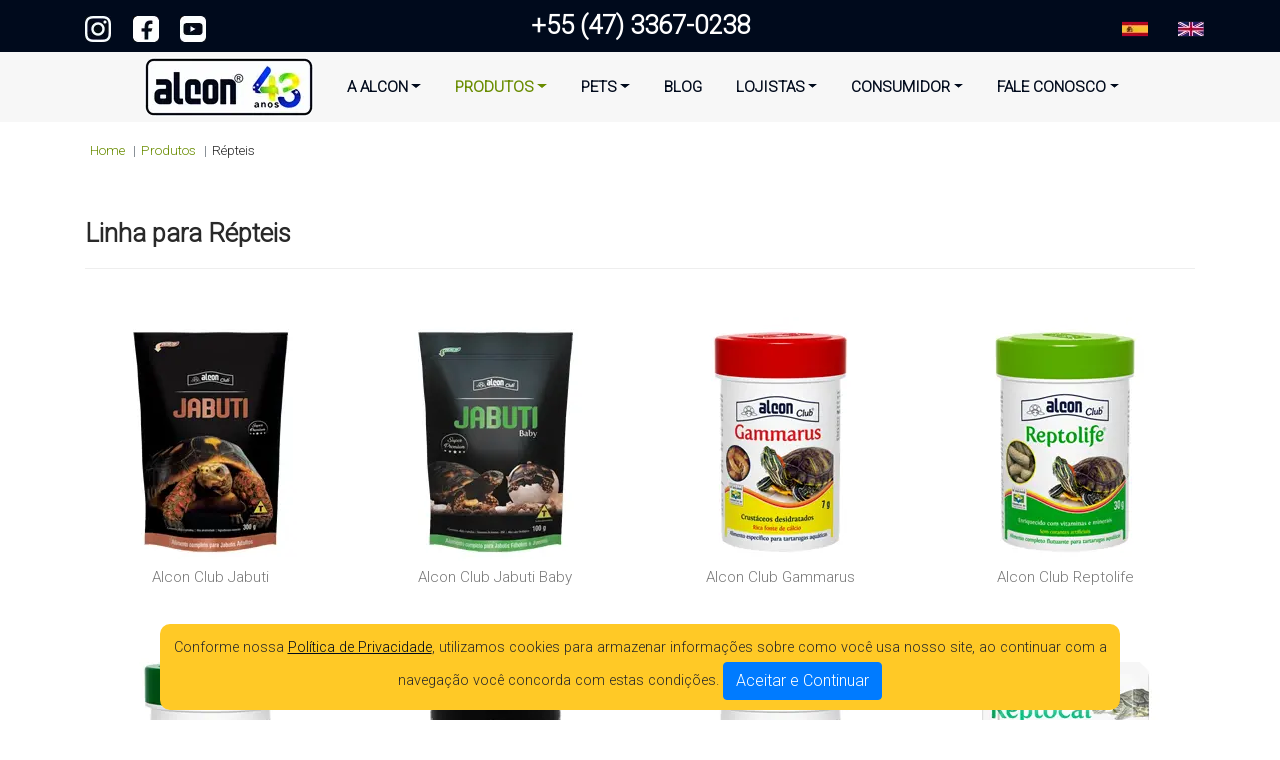

--- FILE ---
content_type: text/html; charset=UTF-8
request_url: https://alconpet.com.br/repteis/produtos
body_size: 5899
content:
<!DOCTYPE html>
<html lang="pt-br">
    <head>
        <title>Alcon | Produtos para Répteis</title>
        <meta charset="utf-8">
        <meta http-equiv="X-UA-Compatible" content="IE=edge">
        <meta name="viewport" content="width=device-width, initial-scale=1">
        <meta name="description" content="Alcon, Produtos para alimentação, nutrição e saúde que garantem o cuidado
        completo para pets de estimação silvestres ou exóticos.">
        <meta name="author" content="Ind. e Com. de Alimentos Desidratados Alcon">
        <meta name="keywords" content="alcon, alcon pet">
        <meta name="robots" content="index, follow">
        <base href="https://alconpet.com.br/">
        <!-- Bootstrap -->
        <link href="common/css/bootstrap.min.css" rel="stylesheet" type="text/css">
        <!-- Google Material -->
        <link href="https://fonts.googleapis.com/css2?family=Material+Symbols+Outlined:opsz,wght,FILL,GRAD@20..48,100..700,0..1,-50..200" rel="stylesheet">
        <!-- animate.css -->
        <link href="common/css/animate.min.css" rel="stylesheet" type="text/css">
        <!-- Own -->
        <link href="common/img/favicon.ico" rel="shortcut icon" type="image/x-icon">
        <link href="common/img/favicon.ico" rel="apple-touch-icon" type="image/x-icon">
        <link href="common/img/favicon.ico" rel="shortcut icon" type="image/x-icon">
        <link href="common/img/favicon.ico" rel="icon" type="image/x-icon">
        <link href="common/css/style.css" rel="stylesheet" type="text/css">
        <link href="common/css/menu.css" rel="stylesheet" type="text/css">
        
        <!-- Google Tag Manager -->
        <script>
            (function(w,d,s,l,i){w[l]=w[l]||[];w[l].push({'gtm.start':
            new Date().getTime(),event:'gtm.js'});var f=d.getElementsByTagName(s)[0],
            j=d.createElement(s),dl=l!='dataLayer'?'&l='+l:'';j.async=true;j.src=
            'https://www.googletagmanager.com/gtm.js?id='+i+dl;f.parentNode.insertBefore(j,f);
            })(window,document,'script','dataLayer','GTM-WMW9Q7S');
        </script>
        <!-- End Google Tag Manager -->
        
    </head>
    <body>
        <!-- Google Tag Manager (noscript) -->
        <noscript><iframe src="https://www.googletagmanager.com/ns.html?id=GTM-WMW9Q7S"
        height="0" width="0" style="display:none;visibility:hidden"></iframe></noscript>
        <!-- End Google Tag Manager (noscript) -->
        <header>
            <div class="container-fluid d-none d-lg-block d-xl-block" id="page-top">
                <div class="container">
                    <div class="row">
                        <section class="col-2 page-top-spacing">
                            <div class="row">
                                <div class="col-3">
                                    <a href="https://www.instagram.com/alcon_pet_food/" target="_blank" rel="noopener">
                                        <img src="common/img/icon-ms-gd-instagram.webp" alt="Siga-nos no Instagram" width="26" height="26">
                                    </a>
                                </div>
                                <div class="col-3">
                                    <a href="https://www.facebook.com/alcon.ind.br/" target="_blank" rel="noopener">
                                        <img src="common/img/icon-ms-gd-facebook.webp" alt="Curta nossa Página no Facebook" width="26" height="26">
                                    </a>
                                </div>
                                <div class="col-3">
                                    <a href="https://www.youtube.com/@alconpetfood" target="_blank" rel="noopener">
                                        <img src="common/img/icon-ms-gd-youtube.webp" alt="Se inscreva em nosso Canal no YouTube" width="26" height="26">
                                    </a>
                                </div>
                            </div>
                        </section>
                        <section class="col-8 text-center animate__animated animate__backInDown"><a id="p-phone" href="tel:+5547-3367-0238">+55 (47) 3367-0238</a></section>
                        <section class="col-2 page-top-spacing">
                            <div class="row">
                                <div class="col-9 text-right">
                                    <a href="https://www.labcon.com.br/es" target="_blank" rel="noopener nofollow">
                                        <img src="common/img/icon-lang-es.webp" alt="Labcon Español" title="Labcon Español" width="26" height="26">
                                    </a>
                                </div>
                                <div class="col-3 text-right">
                                    <a href="https://www.labcon.com.br/en" target="_blank" rel="noopener nofollow">
                                        <img src="common/img/icon-lang-en.webp" alt="Labcon English" title="Labcon English" width="26" height="26">
                                    </a>
                                </div>
                            </div>
                        </section>
                    </div>
                </div>
            </div>
            <div class="container-fluid" id="nav-container">
                <nav class="navbar navbar-hover navbar-expand-lg navbar-soft ">
                    <a href="home" class="navbar-brand navbar-brand-mob d-block d-lg-none d-xl-none">
                        <img src="common/img/alcon.webp" alt="Alcon é tudo de bom!" width="170" height="60">
                    </a>
                    <button class="navbar-toggler navbar-toggler-mob" type="button" data-toggle="collapse" data-target="#menu-alcon"><span class="navbar-toggler-icon"></span></button>
                    <div class="collapse navbar-collapse justify-content-center" id="menu-alcon">
                        <a href="home" class="navbar-brand d-none d-lg-block d-xl-block">
                            <img src="common/img/alcon.webp" alt="Alcon é tudo de bom!" width="170" height="60">
                        </a>
                        <ul class="navbar-nav">
                            <li class="nav-item has-dimmer dropdown">
                                <a class="nav-link  dropdown-toggle" href="" data-toggle="dropdown">A Alcon</a>
                                <ul class="dropdown-menu">
                                    <li><a class="dropdown-item" href="quem-somos">Quem Somos</a></li>
                                    <li><a class="dropdown-item no-border" href="acao-social">Ação Social</a></li>
                                </ul>
                            </li>
                            <li class="nav-item has-dimmer dropdown d-none d-lg-block d-xl-block">
                                <a class="nav-link menu-hover dropdown-toggle" href="" data-toggle="dropdown">Produtos</a>
                                <ul class="dropdown-menu">
                                    <li class="has-megasubmenu">
                                        <a class="dropdown-item icon-arrow" href="aves/produtos">
                                            Aves
                                            <br>
                                            <span class="destaque-lancamento">Lançamentos!</span>
                                        </a>
                                        <div class="megasubmenu-elastic dropdown-menu lateral-menu">
                                            <div class="row">
                                                <div class="col">
                                                    <ul class="list-unstyled">
                                                        <li><a class="a-menu-contrast" href="aves/alimentos">Alimentos de Manutenção
                                                            <br><span class="destaque-span">Fornecidos durante todo o ano</span></a>
                                                        </li>
                                                    </ul>
                                                    <hr class="hr-menu">
                                                    <ul class="list-unstyled">
                                                        <li>
                                                            <a class="a-menu-contrast" href="aves/farinhadas-e-alimentos-periodos-especiais">
                                                                Farinhadas e Alimentos para Períodos Especiais
                                                                <br>
                                                                <span class="destaque-span">Muda de Penas, Acasalamento, Reprodução e Torneios</span>
                                                            </a>
                                                        </li>
                                                    </ul>
                                                    <hr class="hr-menu">
                                                    <ul class="list-unstyled">
                                                        <li><a class="a-menu-contrast" href="aves/papas-para-filhotes">Papas para Filhotes</a></li>
                                                    </ul>
                                                    <hr class="hr-menu">
                                                    <ul class="list-unstyled">
                                                        <li><a class="a-menu-contrast" href="aves/nectar">Néctar</a></li>
                                                    </ul>
                                                    <hr class="hr-menu">
                                                    <ul class="list-unstyled">
                                                        <li><a class="a-menu-contrast" href="aves/suplementos">Suplementos</a></li>
                                                    </ul>
                                                    <hr class="hr-menu">
                                                    <ul class="list-unstyled">
                                                        <li><a class="a-menu-contrast" href="aves/higiene-e-beleza">Higiene e Beleza das Penas</a></li>
                                                    </ul>
                                                    <hr class="hr-menu">
                                                    <ul class="list-unstyled mt-4">
                                                        <li><a class="a-menu-title" href="aves/produtos">Todos os Produtos</a></li>
                                                    </ul>
                                                </div>
                                            </div>
                                        </div>
                                    </li>
                                    <li class="has-megasubmenu">
                                        <a class="dropdown-item" href="crustaceos/alimentos">Crustáceos</a>
                                    </li>
                                    <li class="has-megasubmenu">
                                        <a class="dropdown-item" href="hedgehog/alimentos">
                                            Hedgehog
                                        </a>
                                    </li>
                                    <li class="has-megasubmenu">
                                        <a class="dropdown-item icon-arrow" href="linha-club-health/produtos">
                                            Linha Club Health
                                            <br>
                                            <span class="destaque-lancamento">Lançamentos!</span>
                                        </a>
                                        <div class="megasubmenu-elastic dropdown-menu lateral-menu">
                                            <div class="row">
                                                <div class="col">
                                                    <ul class="list-unstyled">
                                                        <li>
                                                            <a class="a-menu-contrast" href="linha-club-health/farinhadas-e-alimentos-periodos-especiais">
                                                                Cuidados Especiais
                                                                <br>
                                                                <span class="destaque-span">Alimentação Enteral</span>
                                                            </a>
                                                        </li>
                                                    </ul>
                                                    <hr class="hr-menu">
                                                    <ul class="list-unstyled">
                                                        <li><a class="a-menu-contrast" href="linha-club-health/suplementos">Suplementos</a></li>
                                                    </ul>
                                                    <hr class="hr-menu">
                                                    <ul class="list-unstyled mt-4">
                                                        <li><a class="a-menu-title" href="linha-club-health/produtos">Todos os Produtos</a></li>
                                                    </ul>
                                                </div>
                                            </div>
                                        </div>
                                    </li>
                                    <li class="has-megasubmenu">
                                        <a class="dropdown-item" href="multiespecies/petiscos">
                                            Multiespécies
                                            <br>
                                            <span class="destaque-lancamento">Lançamento!</span>
                                        </a>
                                    </li>
                                    <li class="has-megasubmenu">
                                        <a class="dropdown-item icon-arrow" href="peixes/produtos">
                                            Peixes
                                            <br>
                                            <span class="destaque-lancamento">Lançamentos!</span>
                                        </a>
                                        <div class="megasubmenu-elastic dropdown-menu lateral-menu">
                                            <div class="row">
                                                <div class="col">
                                                    <ul class="list-unstyled">
                                                        <li><a class="a-menu-contrast" href="peixes/alimentos">Alimentos</a></li>
                                                    </ul>
                                                    <hr class="hr-menu">
                                                    <ul class="list-unstyled">
                                                        <li><a class="a-menu-contrast" href="peixes/testes">Testes</a></li>
                                                    </ul>
                                                    <hr class="hr-menu">
                                                    <ul class="list-unstyled">
                                                        <li><a class="a-menu-contrast" href="peixes/fertilizantes">Fertilizantes</a></li>
                                                    </ul>
                                                    <hr class="hr-menu">
                                                    <ul class="list-unstyled">
                                                        <li><a class="a-menu-contrast" href="peixes/condicionadores-de-agua">Condicionadores de Água</a></li>
                                                    </ul>
                                                    <hr class="hr-menu">
                                                    <ul class="list-unstyled">
                                                        <li><a class="a-menu-contrast" href="peixes/corretivos-de-agua">Corretivos de Água</a></li>
                                                    </ul>
                                                    <hr class="hr-menu">
                                                    <ul class="list-unstyled">
                                                        <li><a class="a-menu-contrast" href="peixes/medicamentos">Medicamentos</a></li>
                                                    </ul>
                                                    <hr class="hr-menu">
                                                    <ul class="list-unstyled mt-4">
                                                        <li><a class="a-menu-title" href="peixes/produtos">Todos os Produtos</a></li>
                                                    </ul>
                                                </div>
                                            </div>
                                        </div>
                                    </li>
                                    <li class="has-megasubmenu">
                                        <a class="dropdown-item" href="primatas/alimentos">Primatas</a>
                                    </li>
                                    <li class="has-megasubmenu">
                                        <a class="dropdown-item icon-arrow" href="repteis/produtos">
                                            Répteis
                                        </a>
                                        <div class="megasubmenu-elastic dropdown-menu lateral-menu">
                                            <div class="row">
                                                <div class="col">
                                                    <ul class="list-unstyled">
                                                        <li><a class="a-menu-contrast" href="repteis/alimentos">Alimentos</a></li>
                                                    </ul>
                                                    <hr class="hr-menu">
                                                    <ul class="list-unstyled">
                                                        <li><a class="a-menu-contrast" href="repteis/petiscos">Petiscos</a></li>
                                                    </ul>
                                                    <hr class="hr-menu">
                                                    <ul class="list-unstyled">
                                                        <li><a class="a-menu-contrast" href="repteis/suplementos">Suplementos</a></li>
                                                    </ul>
                                                    <hr class="hr-menu">
                                                    <ul class="list-unstyled">
                                                        <li><a class="a-menu-contrast" href="repteis/condicionadores-de-agua">Condicionadores de Água</a></li>
                                                    </ul>
                                                    <hr class="hr-menu">
                                                    <ul class="list-unstyled mt-4">
                                                        <li><a class="a-menu-title" href="repteis/produtos">Todos os Produtos</a></li>
                                                    </ul>
                                                </div>
                                            </div>
                                        </div>
                                    </li>
                                    <li class="has-megasubmenu">
                                        <a class="dropdown-item icon-arrow no-border" href="roedores-e-coelhos/produtos">
                                            Roedores e Coelhos
                                        </a>
                                        <div class="megasubmenu-elastic dropdown-menu lateral-menu">
                                            <div class="row">
                                                <div class="col">
                                                    <ul class="list-unstyled">
                                                        <li><a class="a-menu-contrast" href="roedores-e-coelhos/alimentos">Alimentos</a></li>
                                                    </ul>
                                                    <hr class="hr-menu">
                                                    <ul class="list-unstyled">
                                                        <li><a class="a-menu-contrast" href="roedores-e-coelhos/petiscos">Petiscos</a></li>
                                                    </ul>
                                                    <hr class="hr-menu">
                                                    <ul class="list-unstyled">
                                                        <li><a class="a-menu-contrast" href="roedores-e-coelhos/suplementos">Suplementos</a></li>
                                                    </ul>
                                                    <hr class="hr-menu">
                                                    <ul class="list-unstyled mt-4">
                                                        <li><a class="a-menu-title" href="roedores-e-coelhos/produtos">Todos os Produtos</a></li>
                                                    </ul>
                                                </div>
                                            </div>
                                        </div>
                                    </li>
                                </ul>
                            </li>
                            <li class="nav-item has-dimmer dropdown d-sm-block d-x-block d-md-none">
                                <a class="nav-link menu-hover dropdown-toggle" href="" data-toggle="dropdown">Produtos</a>
                                <ul class="dropdown-menu">
                                    <li class="has-megasubmenu">
                                        <a class="dropdown-item" href="aves/produtos">
                                            Aves
                                            <br>
                                            <span class="destaque-lancamento">Lançamentos!</span>
                                        </a>
                                    </li>
                                    <li class="has-megasubmenu">
                                        <a class="dropdown-item" href="crustaceos/produtos">Crustáceos</a>
                                    </li>
                                    <li class="has-megasubmenu">
                                        <a class="dropdown-item" href="hedgehog/produtos">
                                            Hedgehog
                                        </a>
                                    </li>
                                    <li class="has-megasubmenu">
                                        <a class="dropdown-item" href="linha-club-health/produtos">
                                            Linha Club Health
                                            <br>
                                            <span class="destaque-lancamento">Lançamentos!</span>
                                        </a>
                                    </li>
                                    <li class="has-megasubmenu">
                                        <a class="dropdown-item" href="multiespecies/produtos">
                                            Multiespécies
                                            <br>
                                            <span class="destaque-lancamento">Lançamentos!</span>
                                        </a>
                                    </li>
                                    <li class="has-megasubmenu">
                                        <a class="dropdown-item" href="peixes/produtos">
                                            Peixes
                                            <br>
                                            <span class="destaque-lancamento">Lançamentos!</span>
                                        </a>
                                    </li>
                                    <li class="has-megasubmenu">
                                        <a class="dropdown-item" href="primatas/produtos">Primatas</a>
                                    </li>
                                    <li class="has-megasubmenu">
                                        <a class="dropdown-item" href="repteis/produtos">Répteis</a>
                                    </li>
                                    <li class="has-megasubmenu">
                                        <a class="dropdown-item no-border" href="roedores-e-coelhos/produtos">Roedores e Coelhos</a>
                                    </li>
                                </ul>
                            </li>
                            <li class="nav-item has-dimmer dropdown">
                                <a class="nav-link  dropdown-toggle" href="" data-toggle="dropdown">Pets</a>
                                <ul class="dropdown-menu">
                                    <li><a class="dropdown-item" href="aves/pets">Aves</a></li>
                                    <li><a class="dropdown-item" href="peixes/pets">Peixes</a></li>
                                    <li><a class="dropdown-item" href="primatas/pets">Primatas</a></li>
                                    <li><a class="dropdown-item" href="repteis/pets">Répteis</a></li>
                                    <li><a class="dropdown-item no-border" href="roedores-e-coelhos/pets">Roedores e Coelhos</a></li>
                                </ul>
                            </li>
                            <li class="nav-item">
                                <a class="nav-link " href="blog">Blog</a>
                            </li>
                            <li class="nav-item has-dimmer dropdown">
                                <a class="nav-link  dropdown-toggle" href="" data-toggle="dropdown">Lojistas</a>
                                <ul class="dropdown-menu">
                                    <li><a class="dropdown-item" href="cadastre-sua-loja">Cadastre sua Loja</a></li>
                                    <li><a class="dropdown-item" href="encontre-o-distribuidor-alcon">Encontre o Distribuidor Alcon</a></li>
                                    <li><a class="dropdown-item no-border" href="https://bit.ly/alcon-criativos">Materiais para Divulgação</a></li>
                                </ul>
                            </li>
                            <li class="nav-item has-dimmer dropdown">
                                <a class="nav-link  dropdown-toggle" href="" data-toggle="dropdown">Consumidor</a>
                                <ul class="dropdown-menu">
                                    <li><a class="dropdown-item no-border" href="onde-comprar-alcon">Onde Comprar Alcon?</a></li>
                                </ul>
                            </li>
                            <li class="nav-item has-dimmer dropdown">
                                <a class="nav-link  dropdown-toggle no-border" href="#" data-toggle="dropdown">Fale Conosco</a>
                                <ul class="dropdown-menu">
                                    <li><a class="dropdown-item" href="duvidas">Dúvidas</a></li>
                                    <li><a class="dropdown-item" href="reclamacoes">Reclamações</a></li>
                                    <li><a class="dropdown-item" href="sugestoes">Sugestões</a></li>
                                    <li><a class="dropdown-item no-border" href="marketing">Marketing</a></li>
                                </ul>
                            </li>
                        </ul>
                    </div>
                </nav>
            </div>
        </header>
        <main>            <div class="container">
                <nav aria-label="breadcrumb">
                    <ol class="breadcrumb">
                        <li class="breadcrumb-item"><a href="home">Home</a></li>
                                                <li class="breadcrumb-item"><a href="repteis/produtos"> Produtos</a></li>
                        <li class="breadcrumb-item">
                            <span class="text-capitalize active" aria-current="page">
                                                                    Répteis
                                                            </span>
                        </li>
                                            </ol>
                </nav>
            </div>
            <div class="container">
                                <h1>
                    Linha para
                    <span class="text-capitalize">
                                                    Répteis
                                            </span>
                </h1>
                                <hr>
                <div class="row mt-5">
                    <section class="col-xl-12">
                        <div class="row">
                                                                                            <div class="col-xl-3 col-lg-4 mb-6">
                                                                        <div class="produto-mouseover">
                                        <a href="repteis/produto/alcon-club-jabuti">
                                            <img class="img-produto-mouseover" src="common/img/produto/embalagem_sm/alcon-club-jabuti.webp
" alt="Embalagem pequena Alcon Club Jabuti" width="250" height="250" loading="lazy">
                                            <span>
                                                <img class="produto-margin" src="common/img/produto/produto_sm/alcon-club-jabuti.webp" alt="Imagem que corresponde ao produto Alcon Club Jabuti" width="250" height="250" loading="lazy">
                                            </span>
                                        </a>
                                        <div class="text-center">
                                            <a class="produtos" href="repteis/produto/alcon-club-jabuti" class="a-pp">Alcon Club Jabuti</a>
                                        </div>
                                    </div>
                                                                        <div class="mt-5 d-sm-block d-x-block d-md-none"><hr></div>
                                </div>
                                                                <div class="col-xl-3 col-lg-4 mb-6">
                                                                        <div class="produto-mouseover">
                                        <a href="repteis/produto/alcon-club-jabuti-baby">
                                            <img class="img-produto-mouseover" src="common/img/produto/embalagem_sm/alcon-club-jabuti-baby.webp" alt="Embalagem pequena Alcon Club Jabuti Baby" width="250" height="250" loading="lazy">
                                            <span>
                                                <img class="produto-margin" src="common/img/produto/produto_sm/alcon-club-jabuti-baby.webp" alt="Imagem que corresponde ao produto Alcon Club Jabuti Baby" width="250" height="250" loading="lazy">
                                            </span>
                                        </a>
                                        <div class="text-center">
                                            <a class="produtos" href="repteis/produto/alcon-club-jabuti-baby" class="a-pp">Alcon Club Jabuti Baby</a>
                                        </div>
                                    </div>
                                                                        <div class="mt-5 d-sm-block d-x-block d-md-none"><hr></div>
                                </div>
                                                                <div class="col-xl-3 col-lg-4 mb-6">
                                                                        <div class="produto-mouseover">
                                        <a href="repteis/produto/alcon-club-gammarus">
                                            <img class="img-produto-mouseover" src="common/img/produto/embalagem_sm/alcon-club-gammarus.webp" alt="Embalagem pequena Alcon Club Gammarus" width="250" height="250" loading="lazy">
                                            <span>
                                                <img class="produto-margin" src="common/img/produto/produto_sm/alcon-club-gammarus.webp" alt="Imagem que corresponde ao produto Alcon Club Gammarus" width="250" height="250" loading="lazy">
                                            </span>
                                        </a>
                                        <div class="text-center">
                                            <a class="produtos" href="repteis/produto/alcon-club-gammarus" class="a-pp">Alcon Club Gammarus</a>
                                        </div>
                                    </div>
                                                                        <div class="mt-5 d-sm-block d-x-block d-md-none"><hr></div>
                                </div>
                                                                <div class="col-xl-3 col-lg-4 mb-6">
                                                                        <div class="produto-mouseover">
                                        <a href="repteis/produto/alcon-club-reptolife">
                                            <img class="img-produto-mouseover" src="common/img/produto/embalagem_sm/alcon-club-reptolife.webp" alt="Embalagem pequena Alcon Club Reptolife" width="250" height="250" loading="lazy">
                                            <span>
                                                <img class="produto-margin" src="common/img/produto/produto_sm/alcon-club-reptolife.webp" alt="Imagem que corresponde ao produto Alcon Club Reptolife" width="250" height="250" loading="lazy">
                                            </span>
                                        </a>
                                        <div class="text-center">
                                            <a class="produtos" href="repteis/produto/alcon-club-reptolife" class="a-pp">Alcon Club Reptolife</a>
                                        </div>
                                    </div>
                                                                        <div class="mt-5 d-sm-block d-x-block d-md-none"><hr></div>
                                </div>
                                                                <div class="col-xl-3 col-lg-4 mb-6">
                                                                        <div class="produto-mouseover">
                                        <a href="repteis/produto/alcon-club-reptomix">
                                            <img class="img-produto-mouseover" src="common/img/produto/embalagem_sm/alcon-club-reptomix.webp" alt="Embalagem pequena Alcon Club Reptomix" width="250" height="250" loading="lazy">
                                            <span>
                                                <img class="produto-margin" src="common/img/produto/produto_sm/alcon-club-reptomix.webp" alt="Imagem que corresponde ao produto Alcon Club Reptomix" width="250" height="250" loading="lazy">
                                            </span>
                                        </a>
                                        <div class="text-center">
                                            <a class="produtos" href="repteis/produto/alcon-club-reptomix" class="a-pp">Alcon Club Reptomix</a>
                                        </div>
                                    </div>
                                                                        <div class="mt-5 d-sm-block d-x-block d-md-none"><hr></div>
                                </div>
                                                                <div class="col-xl-3 col-lg-4 mb-6">
                                                                        <div class="produto-mouseover">
                                        <a href="repteis/produto/alcon-club-reptomix-pro">
                                            <img class="img-produto-mouseover" src="common/img/produto/embalagem_sm/alcon-club-reptomix-pro.webp" alt="Embalagem pequena Alcon Club Reptomix Pro" width="250" height="250" loading="lazy">
                                            <span>
                                                <img class="produto-margin" src="common/img/produto/produto_sm/alcon-club-reptomix-pro.webp" alt="Imagem que corresponde ao produto Alcon Club Reptomix Pro" width="250" height="250" loading="lazy">
                                            </span>
                                        </a>
                                        <div class="text-center">
                                            <a class="produtos" href="repteis/produto/alcon-club-reptomix-pro" class="a-pp">Alcon Club Reptomix Pro</a>
                                        </div>
                                    </div>
                                                                        <div class="mt-5 d-sm-block d-x-block d-md-none"><hr></div>
                                </div>
                                                                <div class="col-xl-3 col-lg-4 mb-6">
                                                                        <div class="produto-mouseover">
                                        <a href="repteis/produto/alcon-club-reptolife-baby">
                                            <img class="img-produto-mouseover" src="common/img/produto/embalagem_sm/alcon-club-reptolife-baby.webp" alt="Embalagem pequena Alcon Club Reptolife Baby" width="250" height="250" loading="lazy">
                                            <span>
                                                <img class="produto-margin" src="common/img/produto/produto_sm/alcon-club-reptolife-baby.webp" alt="Imagem que corresponde ao produto Alcon Club Reptolife Baby" width="250" height="250" loading="lazy">
                                            </span>
                                        </a>
                                        <div class="text-center">
                                            <a class="produtos" href="repteis/produto/alcon-club-reptolife-baby" class="a-pp">Alcon Club Reptolife Baby</a>
                                        </div>
                                    </div>
                                                                        <div class="mt-5 d-sm-block d-x-block d-md-none"><hr></div>
                                </div>
                                                                <div class="col-xl-3 col-lg-4 mb-6">
                                                                        <div class="produto-mouseover">
                                        <a href="repteis/produto/alcon-reptocal">
                                            <img class="img-produto-mouseover" src="common/img/produto/embalagem_sm/alcon-reptocal.webp" alt="Embalagem pequena Alcon Reptocal" width="250" height="250" loading="lazy">
                                            <span>
                                                <img class="produto-margin" src="common/img/produto/produto_sm/alcon-reptocal.webp" alt="Imagem que corresponde ao produto Alcon Reptocal" width="250" height="250" loading="lazy">
                                            </span>
                                        </a>
                                        <div class="text-center">
                                            <a class="produtos" href="repteis/produto/alcon-reptocal" class="a-pp">Alcon Reptocal</a>
                                        </div>
                                    </div>
                                                                        <div class="mt-5 d-sm-block d-x-block d-md-none"><hr></div>
                                </div>
                                                                <div class="col-xl-3 col-lg-4 mb-6">
                                                                        <div class="produto-mouseover">
                                        <a href="repteis/produto/alcon-club-repteis-legumes-e-frutas">
                                            <img class="img-produto-mouseover" src="common/img/produto/embalagem_sm/alcon-club-repteis-legumes-e-frutas.webp" alt="Embalagem pequena Alcon Club Répteis Legumes e Frutas" width="250" height="250" loading="lazy">
                                            <span>
                                                <img class="produto-margin" src="common/img/produto/produto_sm/alcon-club-repteis-legumes-e-frutas.webp" alt="Imagem que corresponde ao produto Alcon Club Répteis Legumes e Frutas" width="250" height="250" loading="lazy">
                                            </span>
                                        </a>
                                        <div class="text-center">
                                            <a class="produtos" href="repteis/produto/alcon-club-repteis-legumes-e-frutas" class="a-pp">Alcon Club Répteis Legumes e Frutas</a>
                                        </div>
                                    </div>
                                                                        <div class="mt-5 d-sm-block d-x-block d-md-none"><hr></div>
                                </div>
                                                                <div class="col-xl-3 col-lg-4 mb-6">
                                                                        <div class="text-center">
                                        <a href="repteis/produto/labcon-reptovit">
                                            <img class="img-produto-mouseover" src="common/img/produto/embalagem_sm/labcon-reptovit.webp" alt="Embalagem pequena Labcon Reptovit" width="250" height="250" loading="lazy">
                                        </a>
                                        <div class="text-center">
                                            <a class="produtos" href="repteis/produto/labcon-reptovit" class="a-pp">Labcon Reptovit</a>
                                        </div>
                                    </div>
                                                                        <div class="mt-5 d-sm-block d-x-block d-md-none"><hr></div>
                                </div>
                                                                <div class="col-xl-3 col-lg-4 mb-6">
                                                                        <div class="text-center">
                                        <a href="repteis/produto/labcon-repto-protect">
                                            <img class="img-produto-mouseover" src="common/img/produto/embalagem_sm/labcon-repto-protect.webp" alt="Embalagem pequena Labcon Repto Protect" width="250" height="250" loading="lazy">
                                        </a>
                                        <div class="text-center">
                                            <a class="produtos" href="repteis/produto/labcon-repto-protect" class="a-pp">Labcon Repto Protect</a>
                                        </div>
                                    </div>
                                                                        <div class="mt-5 d-sm-block d-x-block d-md-none"><hr></div>
                                </div>
                                
                                                    </div>
                    </section>
                </div>
            </div>        </main>
        <section class="container-fluid fixed-bottom rounded-lg box-cookies hide">
            <p>
                Conforme nossa <a href="politica-de-privacidade">Política de Privacidade</a>, utilizamos cookies para
                armazenar informações sobre como você usa nosso site, ao continuar com a navegação você concorda com estas condições.
                <button type="button" class="btn btn-primary btn-cookies">Aceitar e Continuar</button>
            </p>
        </section>
        <section class="container-fluid d-none d-lg-block d-xl-block" id="guias">
            <div class="row justify-content-md-center">
                <div class="col-sm-2">
                    <a href="download/guias/guia-peixe-betta-curiosidades-e-cuidados.pdf">
                        <img src="download/guias/guia-peixe-betta-curiosidades-e-cuidados.webp" class="img-fluid img-tranform-guia" alt="Guia Alcon Peixe Betta - Curiosidades e Cuidados" title="Guia Alcon Peixe Betta - Curiosidades e Cuidados" width="295" height="405" loading="lazy">
                    </a>
                </div>
                <div class="col-sm-2">
                    <a href="download/guias/guia-seu-novo-aquario-fazendo-certo-desde-o-inicio.pdf">
                        <img src="download/guias/guia-seu-novo-aquario-fazendo-certo-desde-o-inicio.webp" class="img-fluid img-tranform-guia" alt="Guia Seu Novo Aquário Fazendo Certo Desde o Início" title="Guia Seu Novo Aquário Fazendo Certo Desde o Início" width="295" height="405" loading="lazy">
                    </a>
                </div>
                <div class="col-sm-2">
                    <a href="download/guias/guia-lagos-de-jardim-um-convite-a-contemplacao.pdf">
                        <img src="download/guias/guia-lagos-de-jardim-um-convite-a-contemplacao.webp" class="img-fluid img-tranform-guia" alt="Guia Lagos de Jardim um Convite a Contemplação" title="Guia Lagos de Jardim um Convite a Contemplação" width="295" height="405" loading="lazy">
                    </a>
                </div>
                <div class="col-sm-2">
                    <a href="download/guias/guia-pratico-de-aves-passaros-e-psitacideos.pdf">
                        <img src="download/guias/guia-pratico-de-aves-passaros-e-psitacideos.webp" class="img-fluid img-tranform-guia" alt="Guia Prático de Aves Pássaros e Psitacídeos" title="Guia Prático de Aves Pássaros e Psitacídeos" width="295" height="405" loading="lazy">
                    </a>
                </div>
                <div class="col-sm-2">
                    <a href="download/guias/guia-tartarugas-aquaticas-curiosidades-e-cuidados.pdf">
                        <img src="download/guias/guia-tartarugas-aquaticas-curiosidades-e-cuidados.webp" class="img-fluid img-tranform-guia" alt="Guia Tartarugas Aquáticas Curiosidades e Cuidados" title="Guia Tartarugas Aquáticas Curiosidades e Cuidados" width="295" height="405" loading="lazy">
                    </a>
                </div>
            </div>
        </section>
        <footer>
            <div class="container-fluid" id="footer-top">
                <div class="container d-none d-lg-block d-xl-block">
                    <div class="row">
                        <section class="col-3">
                            <div class="row">
                                <div class="col footer-communication">
                                    <a href="tel:+554733670238" class="footer">
                                        <span class="material-symbols-outlined icon">call</span>
                                        +55 (47) 3367-0238
                                    </a>
                                </div>
                            </div>
                            <div class="row">
                                <div class="col footer-communication">
                                    <a href="mailto:sac@labcon.com.br" class="footer">
                                        <span class="material-symbols-outlined icon">mail</span>
                                        sac@labcon.com.br
                                    </a>
                                </div>
                            </div>
                            <div class="row">
                                <div class="col">
                                    <a href="https://g.page/AlconPetFood?share" class="footer">
                                        <span class="material-symbols-outlined icon">location_on</span>
                                        Rua Santo Amaro, n° 1.620
                                        <br>
                                        <span class="footer-span-spacing">São Francisco de Assis</span>
                                        <br>
                                        <span class="footer-span-spacing">Camboriú | SC</span>
                                    </a>
                                </div>
                            </div>
                        </section>
                        <section class="col-3">
                            <ul class="list-group">
                                <li class="list-group-item footer"><a href="download/guias/guia-basico-uso-linha-club-health.pdf">Linha Club Health - Guia Básico</a></li>
                                <!--
                                    <li class="list-group-item footer"><a href="download/catalogo/catalogo-de-produtos-alcon.pdf">Catálogo de Produtos</a></li>
                                    <li class="list-group-item footer"><a href="download/folders/folder-lancamento-2023-01.pdf">Lançamento 23 | 01</a></li>
                                    <li class="list-group-item footer"><a href="download/folders/folder-lancamento-2023-02.pdf">Lançamento 23 | 02</a></li>
                                -->
                                <li class="list-group-item footer"><a href="politica-de-privacidade">Política de Privacidade</a></li>
                            </ul>
                        </section>
                        <section class="col-3">
                            <div class="col">
                                <img src="common/img/footer-logos.webp" alt="Nossas Marcas® - Alcon e Labcon" title="Nossas Marcas® - Alcon e Labcon" width="150" height="150" loading="lazy">
                            </div>
                        </section>
                        <section class="col-3">
                            <div class="col">
                                <img src="common/img/footer-selo.webp" alt="Orgulho em ser 100% Brasileira!" title="Orgulho em ser 100% Brasileira!" width="150" height="150" loading="lazy">
                            </div>
                        </section>
                    </div>
                </div>

                <div class="container d-block d-lg-none">
                    <div class="row">
                        <section class="col-7">
                            <div class="row">
                                <div class="col footer-communication">
                                    <a href="tel:+554733670238" class="footer">
                                        <span class="material-symbols-outlined icon">call</span>
                                        +55 (47) 3367-0238
                                    </a>
                                </div>
                            </div>
                            <div class="row">
                                <div class="col footer-communication">
                                    <a href="mailto:sac@labcon.com.br" class="footer">
                                        <span class="material-symbols-outlined icon">mail</span>
                                        sac@labcon.com.br
                                    </a>
                                </div>
                            </div>
                            <div class="row">
                                <div class="col footer-communication">
                                    <a href="https://g.page/AlconPetFood?share" class="footer">
                                        <span class="material-symbols-outlined icon">location_on</span>
                                        Rua Santo Amaro, n° 1.620
                                        <br>
                                        <span class="footer-span-spacing">São Francisco de Assis</span>
                                        <br>
                                        <span class="footer-span-spacing">Camboriú | SC</span>
                                    </a>
                                </div>
                            </div>
                            <div class="row mt-5">
                                <div class="col">
                                    <h3 class="footer-h mb-1">Alcon é tudo de bom!</h3>
                                    <ul class="list-group">
                                        <li class="list-group-item footer mob"><a href="quem-somos">Quem Somos</a></li>
                                        <li class="list-group-item footer mob"><a href="onde-comprar-alcon">Onde Comprar Alcon</a></li>
                                        <li class="list-group-item footer mob"><a href="cadastre-sua-loja">Cadastre sua Loja</a></li>
                                        <li class="list-group-item footer mob"><a href="quero-vender-alcon">Quero Vender Alcon</a></li>
                                        <li class="list-group-item footer mob"><a href="politica-de-privacidade">Política de Privacidade</a></li>
                                    </ul>
                                </div>
                            </div>
                        </section>
                        <section class="col-5">
                            <h3 class="footer-h mb-2">Guias Alcon</h3>
                            <ul class="list-group">
                                <li class="list-group-item footer mob"><a href="download/guias/guia-pratico-de-aves-passaros-e-psitacideos.pdf">Aves</a></li>
                                <li class="list-group-item footer mob"><a href="download/guias/guia-lagos-de-jardim-um-convite-a-contemplacao.pdf">Lagos de Jardim</a></li>
                                <li class="list-group-item footer mob"><a href="download/guias/guia-peixe-betta-curiosidades-e-cuidados.pdf">Peixe Betta</a></li>
                                <li class="list-group-item footer mob"><a href="download/guias/guia-seu-novo-aquario-fazendo-certo-desde-o-inicio.pdf">Peixes</a></li>
                                <li class="list-group-item footer mob"><a href="download/guias/guia-tartarugas-aquaticas-curiosidades-e-cuidados.pdf">Répteis</a></li>
                            </ul>
                            <h3 class="footer-h mt-4 mb-1">Download</h3>
                            <ul class="list-group">
                                <li class="list-group-item footer mob"><a href="download/guias/guia-basico-uso-linha-club-health.pdf">Linha Club Health <br> (Guia Básico)</a></li>
                                <!-- <li class="list-group-item footer mob"><a href="download/catalogo/catalogo-de-produtos-alcon.pdf">Catálogo de Produtos</a></li>
                                     <li class="list-group-item footer mob"><a href="download/folders/folder-lancamento-2023-01.pdf">Lançamento 23 | 01</a></li>
                                     <li class="list-group-item footer mob"><a href="download/folders/folder-lancamento-2023-02.pdf">Lançamento 23 | 02</a></li>
                                -->
                            </ul>
                        </section>
                    </div>
                </div>
            </div>
            <div class="container-fluid d-none d-lg-block d-xl-block" id="footer-bottom">
                <div class="container">
                    <div class="row">
                        <section class="col-auto mr-auto">
                            <p id="p-footer" class="text-left">Todos os direitos reservados</p>
                        </section>
                        <section class="col-auto">
                            <div class="row">
                                <div class="col-1">
                                    <a href="https://www.instagram.com/alcon_pet_food">
                                        <img src="common/img/icon-ms-pq-instagram.webp" alt="Siga a Alcon no Instagram" width="16" height="16" loading="lazy">
                                    </a>
                                </div>
                                <div class="col-1">
                                    <a href="https://www.facebook.com/alcon.ind.br">
                                        <img src="common/img/icon-ms-pq-facebook.webp" alt="Curta a Página da Alcon no Facebook" width="16" height="16" loading="lazy">
                                    </a>
                                </div>
                                <div class="col-1">
                                    <a href="https://www.youtube.com/@alconpetfood">
                                        <img src="common/img/icon-ms-pq-youtube.webp" alt="Se inscreva no Canal da Alcon no YouTube" width="16" height="16" loading="lazy">
                                    </a>
                                </div>
                            </div>
                        </section>
                    </div>
                </div>
            </div>
            <div class="container-fluid d-block d-lg-none" id="footer-bottom">
                <div class="container">
                    <div class="row">
                        <section class="col">
                            <p id="p-footer" class="text-left">Todos os direitos reservados</p>
                        </section>
                        <section class="col">
                            <div class="row">
                                <div class="col-1">
                                    <a href="https://www.instagram.com/alcon_pet_food">
                                        <img src="common/img/icon-ms-pq-instagram.webp" alt="Siga a Alcon no Instagram" width="16" height="16" loading="lazy">
                                    </a>
                                </div>
                                <div class="col-1">
                                    <a href="https://www.facebook.com/alcon.ind.br">
                                        <img src="common/img/icon-ms-pq-facebook.webp" alt="Curta a Página da Alcon no Facebook" width="16" height="16" loading="lazy">
                                    </a>
                                </div>
                                <div class="col-1">
                                    <a href="https://www.youtube.com/@alconpetfood">
                                        <img src="common/img/icon-ms-pq-youtube.webp" alt="Se inscreva no Canal da Alcon no YouTube" width="16" height="16" loading="lazy">
                                    </a>
                                </div>
                            </div>
                        </section>
                    </div>
                </div>
            </div>
        </footer>
        <!-- jQuery -->
        <script type="text/javascript" language="javascript" src="common/js/jquery.min.js"></script>
        <!-- Bootstrap -->
        <script type="text/javascript" language="javascript" src="common/js/bootstrap.bundle.min.js"></script>
        <!-- Validate -->
        <script type="text/javascript" language="javascript" src="common/js/jquery.validate.min.js"></script>
        <!-- Mask -->
        <script type="text/javascript" language="javascript" src="common/js/jquery.mask.min.js"></script>
        <!-- Own -->
        <script type="text/javascript" language="javascript" src="common/js/functions.js"></script>
    </body>
</html>

--- FILE ---
content_type: text/css
request_url: https://alconpet.com.br/common/css/style.css
body_size: 10384
content:
@import url("https://fonts.googleapis.com/css2?family=Roboto:wght@200;300&display=swap");

body {
    background-color: #FFF;
    color: #292929;
    font: 100% "Roboto", sans-serif;
    font-display: fallback;
}

.breadcrumb {
    margin-top: 10px;
    margin-bottom: 50px;
    padding: 10px 5px;
    background-color: #FFF;
    border-radius: 0;
    font-size: 0.85rem
}

.breadcrumb-item a {color:#698C00}
.breadcrumb-item.active {color:#000A1C}

.breadcrumb-item + .breadcrumb-item::before {
    display: inline;
    padding-right: 2px
}

a, a:hover {color: #698C00}

a.footer, a.footer:hover {
    text-decoration: none;
    color: #FFF
}

h1, h2, h3 {
    margin-bottom: 20px;
    font-weight: 600
}

h1 {font-size: 1.6rem}
h2 {font-size: 1.2rem}
h3 {font-size: 1rem}

h3.pet-nutrition {
    margin-bottom: 5px;
    color: #698C00
}

h3.volume-aquario {margin: 0}

h4 {
    font-weight: 600;
    font-size: 1rem;
}

h4.green {color: #698C00}

p {
    line-height: 28px;
    hyphens: auto;
    text-align: justify
}

p.volume-aquario {
    line-height: 21px;
    font-size: 0.9rem;
    color: #698C00
}

hr {border-color: #EEEEEE}

.btn-secondary {
    background-color: #8D8D8D;
    color: #F5F4F4;
    border: none
}

a:hover.btn-secondary {background-color: #7D7D7D}

.card-title.blog {
    height: 35px;
    color: #698C00
}

/* Header */
#page-top {
    padding-top: 10px;
    padding-bottom: 10px;
    background-color: #000A1C
}

.page-top-spacing {padding-top: 6px}

.btn-search {
    display: inline-block;
    padding: 7px;
    background-color: #000A1C;
    color: #FFF;
    border: none;
    text-align: center;
    text-decoration: none
}

.btn-search:hover {background-color: #000A1C}

.form-inline .form-search {
    width: 165px;
    padding: 8px;
    background-color: #000A1C;
    color: #FFF;
    border: #000A1C;
    border-radius: 0
}

.form-search::placeholder {color:#FFF}

input[type="search"]:focus {
    border-color: #000A1C;
    box-shadow: inset 0 1px 1px rgba(0, 0, 0, 0.075), 0 0 8px rgba(0, 10, 28, 0.6)
}

#p-phone {
    margin-bottom: 0px;
    color: #FFF;
    font-size: 1.6rem;
    font-weight: 800;
    text-align: center
}

/* pag. 404 */
.ops {margin: 10% auto}

/* Home */
.h2-home {margin-top: 60px}

#p-home {
    margin-top: 60px;
    margin-bottom: 60px;
    text-align: justify
}

.card {
    margin-bottom: 50px;
    border: 1px solid #FFF
}

.card-text {font-size: 1rem}

/* Acao Social */
.nav-pills .nav-link {
    border-radius: 0px;
    border-bottom: 1px solid #EEE;
    color: #000A1C
  }

.nav-pills .nav-link.active {
    background-color: #F7F7F7;
    color: #000A1C
}

.img-tab {margin: 20px 0}

/* Produtos & Pets */

/*modal*/
.cursor {cursor: zoom-in}
.modal-lg {max-width: 800px}
.modal-backdrop.show{opacity:.9}

.produto-mouseover {width: 250px}
.produto-mouseover span {display: none}

.produto-mouseover:hover .img-produto-mouseover {
    visibility: hidden;
    opacity: 0;
    transition: visibility 1s, opacity 0.5s linear
}

.produto-mouseover:hover span {
    display: block;
    position: absolute;
    top: 0px;
	opacity: 1;
	animation-name: fadeInOpacity;
	animation-iteration-count: 1;
	animation-timing-function: ease-in;
	animation-duration: 0.5s
}

.img-produto-mouseover {
    transition: all .9s linear;
    -o-transition: all .9s linear;
    -moz-transition: all .9s linear;
    -webkit-transition: all .9s linear
}

a.produtos, a .produtos:hover {
    font-size: 0.95rem;
    color: #777
}

a.produtos-pet, a .produtos-pet:hover {
    font-size: 0.75rem;
    color: #777
}

.destaque-p {
    margin-top: -23px;
    font-size: 0.90rem;
    color: #698C00
}

.destaque-span {
    margin-top: -20px;
    font-weight: 500;
    font-size: 0.80rem;
    color: #698C00
}

.destaque-lancamento {
    font-size: 0.75rem;
    color: #698C00
}

.destaque-blog {
    font-weight: 500;
    font-size: 1.3rem;
    color: #698C00
}

@keyframes fadeInOpacity {
	0% {opacity: 0}
	100% {opacity: 1}
}

.tab-produto {font-size: 0.95rem}
ul.produtos, ul.blog {padding: 0}

.list-group-item.produtos, .list-group-item.blog {
    padding-bottom: 10px;
    margin-top: 10px;
    background-color: #FFF;
    border-bottom: 1px solid #EEE;
    border-radius: 0;
    font-size: 1rem
}

.list-group-item.produtos a, .list-group-item.blog a  {color:#000A1C}
.list-group-item.produtos a:hover, .list-group-item.blog a:hover {color:#698C00}

.list-group-item.produtos.menu-hover a, .list-group-item.blog.menu-hover a {
    font-weight: bold;
    color:#698C00
}

.table tr {font-size: 0.9rem}
.mb-6 {margin-bottom: 60px}

.img-center {
    display: block;
    margin: 0 auto;
}

.modal-dialog-center {margin-top: 20%}
span.span-artigo {font-size: 0.95rem}
.material-symbols-outlined.small {font-size: 1.3rem}

.material-symbols-outlined {
    margin-top: -3px;
    vertical-align: middle;
    font-size: 1.8rem
}

/* Form's */
input[type=number]::-webkit-outer-spin-button, input[type=number]::-webkit-inner-spin-button {
    -webkit-appearance: none;
    margin: 0;
}

input[type=number] {-moz-appearance:textfield}

.form-control {
    padding-left: 6px;
    font-size: 0.85rem}

.form-control:focus{
    border-color: #000A1C;
    box-shadow: inset 0 1px 1px rgba(0, 0, 0, 0.035), 0 0 8px rgba(178, 178, 178, 0.6)
}

.alert {margin-bottom: 40px}

.alert-heading {
    margin-top: 20px;
    font-size: 1rem;
    font-weight: 600
}

.alert-text {
    font-size: 0.95rem;
    line-height: 25px
}

.alert.resultado-volume {margin-bottom: 10px}

label {
    font-size: 0.85rem;
    font-weight: 500
}

.form-check-label {
    margin-top: 2px;
    font-weight: 500;
    line-height: 20px;

}

.btn-info, .btn-success {margin: 25px 0}

.maps {
    width: 1080px;
    height: 600px;
}

label.error {
    margin-top: 5px;
    font-size: 0.75rem;
    color:#FF5151
}

input.error, select.error, textarea.error, checkbox.error {border:1px solid #FF5151}
.checkbox {margin-right: 3px}

#retorno-busca-distribuidor {
    padding: 30px;
    background-color:#EAEAEA
}

.msg-success {
    display: none;
    padding: 10px;
    background-color:#28A745;
    text-align: center;
    color:#FFF
}

.msg-error, .msg-error-distribuidor, .msg-error-loja {
    display: none;
    padding: 10px;
    background-color:#FF5151;
    text-align: center;
    color:#FFF
}

.msg-warning {
    display: none;
    padding: 10px;
    background-color:#ffc107;
    text-align: center;
    color:#212529
}

.msg-wait {
    display: none;
    padding: 10px;
    background-color:#444444;
    text-align: center;
    color:#FFF
}

.lojas, .lojas-mobile { margin-top: 50px }

/* Footer */
h1.politics, h2.politics {margin: 50px 0 10px 0}

h3.politics {
    margin: 20px 0 10px 0;
    font-size: 1.1rem
}

.indent {margin-left: 30px}
.politics p {line-height: 25px}
.politics p.p-indent {margin-left: 60px}
.politics p.s-indent {margin-left: 90px}

.box-cookies.hide {display: none !important;}

.box-cookies {
    width: 75%;
    padding: 10px;
    margin-bottom: 10px;
    background-color: #FFC926;
	border-radius: 10px;

}

.box-cookies p {
    margin-bottom: 0;
    text-align: center;
    font-size: 0.90rem;
}

.box-cookies p a {
    color:#000A1C;
    text-decoration: underline
}

#guias {
    margin-top: 150px;
    margin-bottom: -250px
}

.img-tranform-guia {
    transition: all 0.3s;
    cursor: pointer
}

.img-tranform-guia:hover {
    -webkit-transform: scale(1.05);
    transform: scale(1.05)
}

#footer-top {
    height: 600px;
    margin-top: -90px;
	padding-top: 310px;
	background: url(../img/footer-bg.webp) center center;
	background-size: cover;
    color: #FFF;
    font-size: 0.9rem
}

#footer-bottom {
    height: 60px;
    padding-top: 20px;
    padding-bottom: 20px;
    background-color: #BED600
}

#p-footer {
    padding-top: 5px;
    font-size: 0.75rem;
    font-weight: bold;
    line-height: normal;
}

.icon {
    vertical-align: middle;
    color: #BED600;
}

.footer-communication {
    margin-top: 5px;
    margin-bottom: 15px
}

.footer-span-spacing {margin-left: 26px}
.footer-col-spacing {margin-left: 70px}
.footer-img-spacing {padding-top: 30px}

.list-group-item {
    padding: 5px 0;
    background-color: #000A1C;
    border: none
}

.list-group-item.footer {margin-bottom: 10px}
.list-group-item.footer.mob {margin-bottom: 5px}

.list-group-item a {color: #FFF}

.list-group-item a:hover {
    color:#BED600;
    text-decoration: none
}

@media (max-width: 991px) {

    /* pag. 404 */
    .ops {margin: 25% auto}

    h1, h2, h3 {margin: 20px 0}

    h1 {font-size: 1.1rem}
    h2 {font-size: 1rem}
    h3 {font-size: 0.9rem}

    p {font-size: 0.85rem}

    .d-x-block {display:block!important}
    .table tr {font-size: 0.8rem}

    /* Home */
    #p-home {margin: 25px auto}

    .h2-home {margin-bottom: 30px}

    .destaque-lancamento {
        margin-left: 0;
        font-size: 0.8rem;
        color: #698C00
    }

    .destaque-blog {font-size: 1rem}

    .card-body {padding: 10px 5px}

    .card {
        width: 330px;
        margin: 0 auto 30px auto
    }

    .card-img-top {margin-bottom: 10px}

    .card-text {
        padding: 10px;
        font-size: 0.91rem
    }

    .card-mob {margin-bottom: 70px}

    .card-blog {padding: 0}

    /* Accordion */
    .accordion {
        margin-bottom: 50px;
        cursor: pointer
    }

    .card-accordion {width: 100%}
    .card-body-accordion {padding: 0 15px 60px 15px}
    a.accordion {font-size: 0.9rem}

    div .box-accordion  {
        border-bottom: 1px solid #EFEFEF
    }

    .btn-link {
        width: 100%;
        text-align: left;
        font-weight: 500;
        text-decoration: none;
        color: #000A1C
    }

   .btn-link:hover, .btn-link:focus {
        background-color:#F7F7F7;
        border-radius: 0;
        text-decoration: none;
        color:#698C00
    }

    .coracoes {margin-left: 90px}

    /* Produtos & Pets */
    .tab-produto {font-size: 0.78rem}
    .produto-mouseover {margin: 0 auto}
    .list-group-item.produtos {font-size: 0.9rem}

    /* Footer */
    .footer-h {
        margin: 0;
        color: #BED600
    }

    .material-symbols-outlined {font-size: 1rem}
    .footer {font-size: 0.8rem}
    #footer-top {padding-top: 200px}
    #footer-link {color: #FFF}
    .footer-span-spacing {margin-left: 20px}

    .list-group-item.footer {
        margin-bottom: 20px;
        font-size: 0.85rem;
    }

    #p-footer {padding: 0}
    .footer-communication {font-size: 0.80rem}

}

@media (max-width: 770px) { .produto-mouseover {margin: 0 auto} }
@media (max-width: 450px) { .produto-mouseover {margin: 0 auto} }

--- FILE ---
content_type: text/css
request_url: https://alconpet.com.br/common/css/menu.css
body_size: 4872
content:
#nav-container {background-color: #F7F7F7}

a.a-menu {
  font-size: 0.9rem;
  line-height: 20px;
  color:#6B6B6B
}

a.a-menu-title {
  font-size: 0.9rem;
  line-height: 20px;
  font-weight: 600;
  color:#698C00
}

a.a-menu-title:hover {color:#6B6B6B}

a.a-menu-contrast {
  font-size: 0.9rem;
  line-height: 20px;
  font-weight: 500;
  color: #000A1C;
}

hr.hr-menu {margin: 15px 0}

.megasubmenu, .megasubmenu-elastic, .megamenu {
  min-height: 425px;
  padding: 20px
}

.dropdown-menu {
  margin-left: 0;
  margin-right: 0
}

.navbar {
  font-size: 1.1rem;
  font-weight: 300;
  padding: 0;
}

.navbar .icon-arrow:after {
  content: "\276F";
  display: block;
  position: absolute;
  margin-left: 150px;
  margin-top: -15px;
  opacity: .3;
  line-height: 1;
  font-size: 80%
}

.dropdown.has-dimmer:after {
  content: "";
  top: 120px;
  right: 0;
  bottom: 0;
  left: 0;
  visibility: hidden;
  opacity: 0;
  -webkit-transition: opacity .15s ease-in-out;
    transition: opacity .15s ease-in-out;
  background-color: rgba(0, 0, 0, 0.8);
  pointer-events: none
}

.navbar:not(.navbar-hover) .dropdown.show.has-dimmer:hover .nav-link {
  z-index: 12;
  position: relative
}

.navbar:not(.navbar-hover) .dropdown.show.has-dimmer:after {
  z-index: 10;
  position: fixed;
  visibility: visible;
  opacity: 1
}

.navbar-soft {font-size: 0.95rem}

.navbar-soft .navbar-toggler {
  background-color: #DDD;
}

.navbar-soft .navbar-toggler-icon {background: url(../img/toggler-icon.webp) center center;}
.navbar-soft .navbar-nav .nav-item {margin: 0 15px}

.navbar-soft .navbar-nav .nav-link {
  padding: 1.4rem .5rem;
  border: 2px solid transparent ;
  color: #000A1C;
  font-weight: 600;
  text-transform: uppercase
}

.navbar-soft .navbar-nav .nav-item:hover .nav-link, .navbar-soft .navbar-nav .nav-item.show .nav-link {
  background-color: #F7F7F7;
  color:#698C00
}

.navbar-soft .dropdown-menu {
  min-width: 200px;
  background-color: #FFF;
  border-color: #F7F7F7;
  border-radius: 0
}

.navbar-soft .dropdown-menu .dropdown-item {
  padding: .6rem 1.5rem;
  border-bottom: 1px solid #F4F4F4;
  color: #000A1C
}

.navbar-soft .dropdown-menu .dropdown-item.no-border {border-bottom: none}
.navbar-nav .nav-item .nav-link.menu-hover {color:#698C00}

.navbar-soft .dropdown-menu .dropdown-item:hover {
  background-color: #FFF;
  color:#698C00;
  text-decoration: none
}

.megasubmenu-elastic.dropdown-menu.lateral-menu {background-color: #F7F7F7}
hr.hr-menu {border-color: rgb(212, 212, 212);}

@media (min-width: 992px) {

  .navbar-soft .navbar-nav {
    margin-bottom: 10px;
    margin-top: 10px
  }

  .navbar-expand-lg .navbar-nav .nav-link {padding: 0}
  .navbar .has-megamenu {position: static !important}
  .navbar .dropdown-menu {margin-top: 0}

  .navbar .megamenu {
    width: 100%;
    left: 0;
    right: 0;
    padding: 20px
  }

  .navbar .megasubmenu {
    min-height: 100%;
    min-width: 500px;
    top: 0;
    left: 100%
  }

  .navbar .nav-link {
    padding-top: 1rem;
    padding-bottom: 1rem
  }

  .submenu, .dropdown-menu .dropdown-menu {
    display: none;
    position: absolute;
    top: -7px;
    left: 100%
  }

  .navbar-hover .dropdown.has-dimmer:hover .nav-link {
    position: relative;
    z-index: 12
  }

  .navbar-hover .dropdown.has-dimmer:hover:after {
    position: fixed;
    z-index: 10;
    visibility: visible;
    opacity: 1
  }

  .navbar-hover .nav-item:hover > .dropdown-menu, .navbar-hover .dropdown:hover > .dropdown-menu {
    display: block;
    top: 100%;
    visibility: visible;
    opacity: 1;
    -webkit-transition: .4s;
      transition: .4s;
    -webkit-transform: rotateX(0deg);
      transform: rotateX(0deg)
  }

  .dropdown-menu li {position: relative}
  .dropdown-menu li.has-megasubmenu {position: static}

  .dropdown-menu li:hover > .submenu, .dropdown-menu li:hover > .dropdown-menu {
    display: block;
    top: 0%;
    visibility: visible;
    opacity: 1;
    -webkit-transition: .4s;
      transition: .4s;
    -webkit-transform: rotateX(0deg);
      transform: rotateX(0deg)
  }

  .dropdown-menu li:hover > .megasubmenu,  .dropdown-menu li:hover > .megasubmenu-elastic   {
    display: block;
    top: 0%;
    visibility: visible;
    opacity: 1;
    -webkit-transition: .4s;
      transition: .4s;
    -webkit-transform: rotateX(0deg);
      transform: rotateX(0deg)
  }
}

@media all and (max-width: 991px) {
  #nav-container {border-bottom: 1px solid #EEEEEE}

  .navbar-soft .navbar-nav {
    margin-bottom: 30px;
    margin-top: 10px
  }

  .navbar-soft .navbar-nav .nav-link {
    padding: 5px 0px;
    border-bottom: 1px solid #DDD;
    font-weight: normal;
    color: #6C7279
  }

  .navbar-soft .dropdown-menu {
    min-width: 200px;
    margin-top: -7px;
    background-color: #F7F7F7;
    border-color: #F7F7F7;
    border-radius: 0
  }

  .navbar-soft .dropdown-menu .dropdown-item {
    border-radius: 0%;
    border-top: 1px solid #DDD;
    color: #6C7279
  }

  .navbar-soft .dropdown-menu .dropdown-item:hover {
    background-color: #EEE;
    color:#698C00;
    text-decoration: none
  }
}

--- FILE ---
content_type: application/javascript
request_url: https://alconpet.com.br/common/js/functions.js
body_size: 130481
content:
var controller = "https://alconpet.com.br/application/controllers/";

$(document).ready(function() {

    //Pop Up Consentimento Cookies
    if (localStorage.getItem("cookiesAlcon")!="accept") { $(".box-cookies").removeClass("hide"); }

    const acceptCookies = () => {
        $(".box-cookies").addClass("hide");
        localStorage.setItem("cookiesAlcon", "accept");
    };

    const btnCookies = document.querySelector(".btn-cookies");
    btnCookies.addEventListener("click", acceptCookies);

    // ------------------------------------------------------------------------
    //Mask
    $("#cnpjDistribuidor").mask("00.000.000/0000-00");
    $("#cnpjLoja").mask("00.000.000/0000-00");
    $("#cnpj").mask("00.000.000/0000-00");
    $("#cpf").mask("000.000.000-00");
    $("#cep").mask("00.000-000");
    $("#fabricacao").mask("00/00/0000");
    $("#celular").mask("(00) 0 0000-0000");
    $("#telefone").blur(function(event) {
        var fone = $(this).val().replace(/\D/g, "");
		if(fone.length > 10) { $("#telefone").mask("(00) 0 0000-0000"); }
        else { $("#telefone").mask("(00) 0000-0000"); }
    });

    // ------------------------------------------------------------------------
    //WebService CEP
    $("#cep").blur(function() {
        // fonte: https://blog.andersonmamede.com.br/autocomplete-de-endereco-pelo-CEP
        // Remove tudo o que não é número para fazer a pesquisa
        var cep = this.value.replace(/[^0-9]/g, "");

        // A url de pesquisa consiste no endereço do webservice + o cep que
        // o usuário informou + o tipo de retorno desejado (entre "json",
        // "jsonp", "xml", "piped" ou "querty")
        var url = "https://viacep.com.br/ws/"+cep+"/json/";

        // Faz a pesquisa do CEP, tratando o retorno com try/catch para que
        // caso ocorra algum erro (o cep pode não existir, por exemplo) a
        // usabilidade não seja afetada, assim o usuário pode continuar//
        // preenchendo os campos normalmente
        $.getJSON(url, function(dados) {
            try {
                // Preenche os campos de acordo com o retorno da pesquisa
                $("#endereco").val(dados.logradouro);
                $("#bairro").val(dados.bairro);
                $("#cidade").val(dados.localidade);
                $("#estado").val(dados.uf);
            } catch(ex){}
        });
    });

    // ------------------------------------------------------------------------
    //Form's
    $(".info").css("display", "none");

    $(".resultado-mobile").css("display", "none");
    $(".resultado").css("display", "none");

    $(".resultado-volume-mobile").css("display", "none");
    $(".resultado-volume").css("display", "none");

    $(".resultado-choque-mobile").css("display", "none");
    $(".resultado-choque").css("display", "none");

    $(".resultado-labcon-anti-algas-48h-mobile").css("display", "none");
    $(".resultado-labcon-anti-algas-48h").css("display", "none");

    $(".resultado-labcon-anti-algas-preventiva-mobile").css("display", "none");
    $(".resultado-labcon-anti-algas-preventiva").css("display", "none");

    $(".resultado-labcon-aqualife-ictio-mobile").css("display", "none");
    $(".resultado-labcon-aqualife-ictio").css("display", "none");

    $(".resultado-labcon-flora-axis-avancada-mobile").css("display", "none");
    $(".resultado-labcon-flora-axis-avancada").css("display", "none");

    $(".resultado-labcon-flora-bac-3-mobile").css("display", "none");
    $(".resultado-labcon-flora-bac-3").css("display", "none");

    $(".resultado-labcon-flora-multi-avancada-mobile").css("display", "none");
    $(".resultado-labcon-flora-multi-avancada").css("display", "none");

    $(".resultado-labcon-garden-antialgas-choque-mobile").css("display", "none");
    $(".resultado-labcon-garden-antialgas-choque").css("display", "none");

    $(".resultado-labcon-ictio-oodiniose-mobile").css("display", "none");
    $(".resultado-labcon-ictio-oodiniose").css("display", "none");

    $(".resultado-labcon-sani-mau-cheiro-mobile").css("display", "none");
    $(".resultado-labcon-sani-mau-cheiro").css("display", "none");

    $(".resultado-labcon-club-ferro-ml-mobile").css("display", "none");
    $(".resultado-labcon-club-ferro-ml").css("display", "none");

    $(".resultado-labcon-club-ferro-racao-mobile").css("display", "none");
    $(".resultado-labcon-club-ferro-racao").css("display", "none");

    $(".resultado-labcon-club-polivitaminico-ml-mobile").css("display", "none");
    $(".resultado-labcon-club-polivitaminico-ml").css("display", "none");

    $(".resultado-labcon-club-polivitaminico-racao-mobile").css("display", "none");
    $(".resultado-labcon-club-polivitaminico-racao").css("display", "none");

    $(".resultado-labcon-club-revitalizante-ml-mobile").css("display", "none");
    $(".resultado-labcon-club-revitalizante-ml").css("display", "none");

    $(".resultado-labcon-club-revitalizante-racao-mobile").css("display", "none");
    $(".resultado-labcon-club-revitalizante-racao").css("display", "none");

    $(".resultado-labcon-protect-plus-500ml-mobile").css("display", "none");
    $(".resultado-labcon-protect-plus-500ml").css("display", "none");


    // ------------------------------------------------------------------------
    //Cálculo dosagens

    $("input[type=number]").keyup(function() {
        $(this).val(this.value.replace(/\D/g, ''));
    });

    $(".comprimento-mobile").click(function () {
        $(".resultado-volume-mobile").empty();
        $(".resultado-volume-mobile").css("display", "none");
        $(".obs").css("display", "none");
    });

    $(".comprimento").click(function () {
        $(".resultado-volume").empty();
        $(".resultado-volume").css("display", "none");
        $(".obs").css("display", "none");
    });

    $(".volume-mobile").click(function () {
        $(".resultado-mobile").empty();
        $(".resultado-mobile").css("display", "none");
    });

    $(".volume").click(function () {
        $(".resultado").empty();
        $(".resultado").css("display", "none");
    });

    $(".volume-choque-mobile").click(function () {
        $(".resultado-choque-mobile").empty();
        $(".resultado-choque-mobile").css("display", "none");
    });

    $(".volume-choque").click(function () {
        $(".resultado-choque").empty();
        $(".resultado-choque").css("display", "none");
    });

    $(".volume-labcon-anti-algas-48h-mobile").click(function () {
        $(".resultado-labcon-anti-algas-48h-mobile").empty();
        $(".resultado-labcon-anti-algas-48h-mobile").css("display", "none");
    });

    $(".volume-labcon-anti-algas-48h").click(function () {
        $(".resultado-labcon-anti-algas-48h").empty();
        $(".resultado-labcon-anti-algas-48h").css("display", "none");
    });

    $(".volume-labcon-anti-algas-preventiva-mobile").click(function () {
        $(".resultado-labcon-anti-algas-preventiva-mobile").empty();
        $(".resultado-labcon-anti-algas-preventiva-mobile").css("display", "none");
    });

    $(".volume-labcon-anti-algas-preventiva").click(function () {
        $(".resultado-labcon-anti-algas-preventiva").empty();
        $(".resultado-labcon-anti-algas-preventiva").css("display", "none");
    });

    $(".volume-labcon-aqualife-ictio-mobile").click(function () {
        $(".resultado-labcon-aqualife-ictio-mobile").empty();
        $(".resultado-labcon-aqualife-ictio-mobile").css("display", "none");
    });

    $(".volume-labcon-aqualife-ictio").click(function () {
        $(".resultado-labcon-aqualife-ictio").empty();
        $(".resultado-labcon-aqualife-ictio").css("display", "none");
    });

    $(".volume-labcon-flora-axis-avancada-mobile").click(function () {
        $(".resultado-labcon-flora-axis-avancada-mobile").empty();
        $(".resultado-labcon-flora-axis-avancada-mobile").css("display", "none");
    });

    $(".volume-labcon-flora-axis-avancada").click(function () {
        $(".resultado-labcon-flora-axis-avancada").empty();
        $(".resultado-labcon-flora-axis-avancada").css("display", "none");
    });

    $(".volume-labcon-flora-bac-3-mobile").click(function () {
        $(".resultado-labcon-flora-bac-3-mobile").empty();
        $(".resultado-labcon-flora-bac-3-mobile").css("display", "none");
    });

    $(".volume-labcon-flora-bac-3").click(function () {
        $(".resultado-labcon-flora-bac-3").empty();
        $(".resultado-labcon-flora-bac-3").css("display", "none");
    });

    $(".volume-labcon-flora-multi-avancada-mobile").click(function () {
        $(".resultado-labcon-flora-multi-avancada-mobile").empty();
        $(".resultado-labcon-flora-multi-avancada-mobile").css("display", "none");
    });

    $(".volume-labcon-flora-multi-avancada").click(function () {
        $(".resultado-labcon-flora-multi-avancada").empty();
        $(".resultado-labcon-flora-multi-avancada").css("display", "none");
    });

    $(".volume-labcon-garden-antialgas-choque-mobile").click(function () {
        $(".resultado-labcon-garden-antialgas-choque").empty();
        $(".resultado-labcon-garden-antialgas-choque").css("display", "none");
    });

    $(".volume-labcon-garden-antialgas-choque-mobile").click(function () {
        $(".resultado-labcon-garden-antialgas-choque-mobile").empty();
        $(".resultado-labcon-garden-antialgas-choque").css("display", "none");
    });

    $(".volume-labcon-ictio-oodiniose-mobile").click(function () {
        $(".resultado-labcon-ictio-oodiniose-mobile").empty();
        $(".resultado-labcon-ictio-oodiniose-mobile").css("display", "none");
    });

    $(".volume-labcon-ictio-oodiniose").click(function () {
        $(".resultado-labcon-ictio-oodiniose").empty();
        $(".resultado-labcon-ictio-oodiniose").css("display", "none");
    });

    $(".volume-labcon-sani-mau-cheiro-mobile").click(function () {
        $(".resultado-labcon-sani-mau-cheiro-mobile").empty();
        $(".resultado-labcon-sani-mau-cheiro-mobile").css("display", "none");
    });

    $(".volume-labcon-sani-mau-cheiro").click(function () {
        $(".resultado-labcon-sani-mau-cheiro").empty();
        $(".resultado-labcon-sani-mau-cheiro").css("display", "none");
    });

    $(".volume-labcon-club-ferro-ml-mobile").click(function () {
        $(".resultado-labcon-club-ferro-ml-mobile").empty();
        $(".resultado-labcon-club-ferro-ml-mobile").css("display", "none");
    });

    $(".volume-labcon-club-ferro-ml").click(function () {
        $(".resultado-labcon-club-ferro-ml").empty();
        $(".resultado-labcon-club-ferro-ml").css("display", "none");
    });

    $(".volume-labcon-club-ferro-racao-mobile").click(function () {
        $(".resultado-labcon-club-ferro-racao-mobile").empty();
        $(".resultado-labcon-club-ferro-racao-mobile").css("display", "none");
    });

    $(".volume-labcon-club-ferro-racao").click(function () {
        $(".resultado-labcon-club-ferro-racao").empty();
        $(".resultado-labcon-club-ferro-racao").css("display", "none");
    });

    $(".volume-labcon-club-polivitaminico-ml-mobile").click(function () {
        $(".resultado-labcon-club-polivitaminico-ml-mobile").empty();
        $(".resultado-labcon-club-polivitaminico-ml-mobile").css("display", "none");
    });

    $(".volume-labcon-club-polivitaminico-ml").click(function () {
        $(".resultado-labcon-club-polivitaminico-ml").empty();
        $(".resultado-labcon-club-polivitaminico-ml").css("display", "none");
    });

    $(".volume-labcon-club-polivitaminico-racao-mobile").click(function () {
        $(".resultado-labcon-club-polivitaminico-racao-mobile").empty();
        $(".resultado-labcon-club-polivitaminico-racao-mobile").css("display", "none");
    });

    $(".volume-labcon-club-polivitaminico-racao").click(function () {
        $(".resultado-labcon-club-polivitaminico-racao").empty();
        $(".resultado-labcon-club-polivitaminico-racao").css("display", "none");
    });

    $(".volume-labcon-club-revitalizante-ml-mobile").click(function () {
        $(".resultado-labcon-club-revitalizante-ml-mobile").empty();
        $(".resultado-labcon-club-revitalizante-ml-mobile").css("display", "none");
    });

    $(".volume-labcon-club-revitalizante-ml").click(function () {
        $(".resultado-labcon-club-revitalizante-ml").empty();
        $(".resultado-labcon-club-revitalizante-ml").css("display", "none");
    });

    $(".volume-labcon-club-revitalizante-racao-mobile").click(function () {
        $(".resultado-labcon-club-revitalizante-racao-mobile").empty();
        $(".resultado-labcon-club-revitalizante-racao-mobile").css("display", "none");
    });

    $(".volume-labcon-club-revitalizante-racao").click(function () {
        $(".resultado-labcon-club-revitalizante-racao").empty();
        $(".resultado-labcon-club-revitalizante-racao").css("display", "none");
    });

    $(".volume-labcon-protect-plus-500ml-mobile").click(function () {
        $(".resultado-labcon-protect-plus-500ml-mobile").empty();
        $(".resultado-labcon-protect-plus-500ml-mobile").css("display", "none");
    });

    $(".volume-labcon-protect-plus-500ml").click(function () {
        $(".resultado-labcon-protect-plus-500ml").empty();
        $(".resultado-labcon-protect-plus-500ml").css("display", "none");
    });

    // Cálculo Dosagem - Roedores

    /*
        labcon roevit
        fórmula (volume*20)/50 | nº de gotas: 36
    */
    $("#calculo-labcon-roevit-mobile").validate({
        errorClass: "error",
        validClass: "valid",
        rules:{
            volume : {required: true}
        },
        submitHandler: function(form) {
            $(".resultado-mobile").html("");
            if($(".volume-mobile").val() !== "" && $(".info").val() === "") {
                var volume   = $(".volume-mobile").val();
                var qtdGotas = ((volume*20)/50).toFixed(0);
                var qtdmL    = (qtdGotas/36).toFixed(1);
                $(".resultado-mobile").css("display", "block");
                if(qtdGotas <= 1) {$(".resultado-mobile").prepend("Você deve utilizar <b>" +qtdGotas+ " gota</b> ou <b>" +qtdmL.replace('.',',')+ " mL</b>");}
                else {$(".resultado-mobile").prepend("Você deve utilizar <b>" +qtdGotas+ " gotas</b> ou <b>" +qtdmL.replace('.',',')+ " mL</b>");}
                $(".volume-mobile").val("");
            }
        }
    });
    $("#calculo-labcon-roevit").validate({
        errorClass: "error",
        validClass: "valid",
        rules:{
            volume : {required: true}
        },
        submitHandler: function(form) {
            $(".resultado").html("");
            if($(".volume").val() !== "" && $(".info").val() === "") {
                var volume   = $(".volume").val();
                var qtdGotas = ((volume*20)/50).toFixed(0);
                var qtdmL    = (qtdGotas/36).toFixed(1);
                $(".resultado").css("display", "block");
                if(qtdGotas <= 1) {$(".resultado").prepend("Você deve utilizar <b>" +qtdGotas+ " gota</b> ou <b>" +qtdmL.replace('.',',')+ " mL</b>");}
                else {$(".resultado").prepend("Você deve utilizar <b>" +qtdGotas+ " gotas</b> ou <b>" +qtdmL.replace('.',',')+ " mL</b>");}
                $(".volume").val("");
            }
        }
    });

    // Cálculo Dosagem - Peixes

    /*
        volume do aquário
        fórmula ((comprimento*largura)*altura)/1000
    */
    $("#calculo-volume-aquario-mobile").validate({
        errorClass: "error",
        validClass: "valid",
        rules:{
            comprimento : {required: true},
            largura     : {required: true},
            altura      : {required: true}
        },
        submitHandler: function(form) {
            $(".resultado-volume-mobile").html("");
            if($(".comprimento-mobile").val() !== "" && $(".info").val() === "") {
                var comprimento = $(".comprimento-mobile").val();
                var largura     = $(".largura-mobile").val();
                var altura      = $(".altura-mobile").val();
                var volume      = ((comprimento*largura)*altura)/1000;
                var volumeReal  = volume*0.85;
                $(".resultado-volume-mobile").css("display", "block");
                $(".resultado-volume-mobile").prepend("Volume total do aquário <b>" +volume.toFixed(1).replace('.',',')+ " litros</b><br><br> Volume real aproximado <b>" +volumeReal.toFixed(1).replace('.',',')+ " litros</b><br>(descontando a decoração, equipamentos e espaço até a borda)");
                $(".comprimento-mobile").val("");
                $(".largura-mobile").val("");
                $(".altura-mobile").val("");
            }
        }
    });
    $("#calculo-volume-aquario").validate({
        errorClass: "error",
        validClass: "valid",
        rules:{
            comprimento : {required: true},
            largura     : {required: true},
            altura      : {required: true}
        },
        submitHandler: function(form) {
            $(".resultado-volume").html("");
            if($(".comprimento").val() !== "" && $(".info").val() === "") {
                var comprimento = $(".comprimento").val();
                var largura     = $(".largura").val();
                var altura      = $(".altura").val();
                var volume      = ((comprimento*largura)*altura)/1000;
                var volumeReal  = volume*0.85;
                $(".resultado-volume").css("display", "block");
                $(".resultado-volume").prepend("Volume total do aquário <b>" +volume.toFixed(1).replace('.',',')+ " litros</b><br><br> Volume real aproximado <b>" +volumeReal.toFixed(1).replace('.',',')+ " litros</b><br>(descontando a decoração, equipamentos e espaço até a borda)");
                $(".comprimento").val("");
                $(".largura").val("");
                $(".altura").val("");
            }
        }
    });

    /*
        labcon acid
        fórmula (volume*2)/3 | nº de gotas: 25
    */
    $("#calculo-labcon-acid-mobile").validate({
        errorClass: "error",
        validClass: "valid",
        rules:{
            volume : {required: true}
        },
        submitHandler: function(form) {
            $(".resultado-mobile").html("");
            if($(".volume-mobile").val() !== "" && $(".info").val() === "") {
                var volume   = $(".volume-mobile").val();
                var qtdGotas = ((volume*2)/3).toFixed(0);
                var qtdmL    = (qtdGotas/25).toFixed(1);
                $(".resultado-mobile").css("display", "block");
                if(qtdGotas <= 1) {$(".resultado-mobile").prepend("Você deve utilizar <b>" +qtdGotas+ " gota</b> ou <b>" +qtdmL.replace('.',',')+ " mL</b>");}
                else {$(".resultado-mobile").prepend("Você deve utilizar <b>" +qtdGotas+ " gotas</b> ou <b>" +qtdmL.replace('.',',')+ " mL</b>");}
                $(".volume-mobile").val("");
            }
        }
    });
    $("#calculo-labcon-acid").validate({
        errorClass: "error",
        validClass: "valid",
        rules:{
            volume : {required: true}
        },
        submitHandler: function(form) {
            $(".resultado").html("");
            if($(".volume").val() !== "" && $(".info").val() === "") {
                var volume   = $(".volume").val();
                var qtdGotas = ((volume*2)/3).toFixed(0);
                var qtdmL    = (qtdGotas/25).toFixed(1);
                $(".resultado").css("display", "block");
                if(qtdGotas <= 1) {$(".resultado").prepend("Você deve utilizar <b>" +qtdGotas+ " gota</b> ou <b>" +qtdmL.replace('.',',')+ " mL</b>");}
                else {$(".resultado").prepend("Você deve utilizar <b>" +qtdGotas+ " gotas</b> ou <b>" +qtdmL.replace('.',',')+ " mL</b>");}
                $(".volume").val("");
            }
        }
    });

    /*
        labcon-alcali
        fórmula (volume*2)/3 | nº de gotas: 25
    */
    $("#calculo-labcon-alcali-mobile").validate({
        errorClass: "error",
        validClass: "valid",
        rules:{
            volume : {required: true}
        },
        submitHandler: function(form) {
            $(".resultado-mobile").html("");
            if($(".volume-mobile").val() !== "" && $(".info").val() === "") {
                var volume   = $(".volume-mobile").val();
                var qtdGotas = ((volume*2)/3).toFixed(0);
                var qtdmL    = (qtdGotas/25).toFixed(1);
                $(".resultado-mobile").css("display", "block");
                if(qtdGotas <= 1) {$(".resultado-mobile").prepend("Você deve utilizar <b>" +qtdGotas+ " gota</b> ou <b>" +qtdmL.replace('.',',')+ " mL</b>");}
                else {$(".resultado-mobile").prepend("Você deve utilizar <b>" +qtdGotas+ " gotas</b> ou <b>" +qtdmL.replace('.',',')+ " mL</b>");}
                $(".volume-mobile").val("");
            }
        }
    });
    $("#calculo-labcon-alcali").validate({
        errorClass: "error",
        validClass: "valid",
        rules:{
            volume : {required: true}
        },
        submitHandler: function(form) {
            $(".resultado").html("");
            if($(".volume").val() !== "" && $(".info").val() === "") {
                var volume   = $(".volume").val();
                var qtdGotas = ((volume*2)/3).toFixed(0);
                var qtdmL    = (qtdGotas/25).toFixed(1);
                $(".resultado").css("display", "block");
                if(qtdGotas <= 1) {$(".resultado").prepend("Você deve utilizar <b>" +qtdGotas+ " gota</b> ou <b>" +qtdmL.replace('.',',')+ " mL</b>");}
                else {$(".resultado").prepend("Você deve utilizar <b>" +qtdGotas+ " gotas</b> ou <b>" +qtdmL.replace('.',',')+ " mL</b>");}
                $(".volume").val("");
            }
        }
    });

    /*
        labcon-anti-algas
        fórmula (volume*1)/2 | nº de gotas: 25
    */
    $("#calculo-labcon-anti-algas-mobile").validate({
        errorClass: "error",
        validClass: "valid",
        rules:{
            volume : {required: true}
        },
        submitHandler: function(form) {
            $(".resultado-mobile").html("");
            if($(".volume-mobile").val() !== "" && $(".info").val() === "") {
                var volume   = $(".volume-mobile").val();
                var qtdGotas = ((volume*1)/2).toFixed(0);
                var qtdmL    = (qtdGotas/25).toFixed(1);
                $(".resultado-mobile").css("display", "block");
                if(qtdGotas <= 1) {$(".resultado-mobile").prepend("Você deve utilizar <b>" +qtdGotas+ " gota</b> ou <b>" +qtdmL.replace('.',',')+ " mL</b>");}
                else {$(".resultado-mobile").prepend("Você deve utilizar <b>" +qtdGotas+ " gotas</b> ou <b>" +qtdmL.replace('.',',')+ " mL</b>");}
                $(".volume-mobile").val("");
            }
        }
    });
    $("#calculo-labcon-anti-algas").validate({
        errorClass: "error",
        validClass: "valid",
        rules:{
            volume : {required: true}
        },
        submitHandler: function(form) {
            $(".resultado").html("");
            if($(".volume").val() !== "" && $(".info").val() === "") {
                var volume   = $(".volume").val();
                var qtdGotas = ((volume*1)/2).toFixed(0);
                var qtdmL    = (qtdGotas/25).toFixed(1);
                $(".resultado").css("display", "block");
                if(qtdGotas <= 1) {$(".resultado").prepend("Você deve utilizar <b>" +qtdGotas+ " gota</b> ou <b>" +qtdmL.replace('.',',')+ " mL</b>");}
                else {$(".resultado").prepend("Você deve utilizar <b>" +qtdGotas+ " gotas</b> ou <b>" +qtdmL.replace('.',',')+ " mL</b>");}
                $(".volume").val("");
            }
        }
    });

    /*
        labcon-anti-algas | aplicação após 48 hrs
        fórmula (volume*1)/10 | nº de gotas: 25
    */
    $("#calculo-labcon-anti-algas-48h-mobile").validate({
        errorClass: "error",
        validClass: "valid",
        rules:{
            volume : {required: true}
        },
        submitHandler: function(form) {
            $(".resultado-labcon-anti-algas-48h-mobile").html("");
            if($(".volume-labcon-anti-algas-48h-mobile").val() !== "" && $(".info").val() === "") {
                var volume   = $(".volume-labcon-anti-algas-48h-mobile").val();
                var qtdGotas = ((volume*1)/10).toFixed(0);
                var qtdmL    = (qtdGotas/25).toFixed(1);
                $(".resultado-labcon-anti-algas-48h-mobile").css("display", "block");
                if(qtdGotas <= 1) {$(".resultado-labcon-anti-algas-48h-mobile").prepend("Você deve utilizar <b>" +qtdGotas+ " gota</b> ou <b>" +qtdmL.replace('.',',')+ " mL</b>");}
                else {$(".resultado-labcon-anti-algas-48h-mobile").prepend("Você deve utilizar <b>" +qtdGotas+ " gotas</b> ou <b>" +qtdmL.replace('.',',')+ " mL</b>");}
                $(".volume-labcon-anti-algas-48h-mobile").val("");
            }
        }
    });
    $("#calculo-labcon-anti-algas-48h").validate({
        errorClass: "error",
        validClass: "valid",
        rules:{
            volume : {required: true}
        },
        submitHandler: function(form) {
            $(".resultado-labcon-anti-algas-48h").html("");
            if($(".volume-labcon-anti-algas-48h").val() !== "" && $(".info").val() === "") {
                var volume   = $(".volume-labcon-anti-algas-48h").val();
                var qtdGotas = ((volume*1)/10).toFixed(0);
                var qtdmL    = (qtdGotas/25).toFixed(1);
                $(".resultado-labcon-anti-algas-48h").css("display", "block");
                if(qtdGotas <= 1) {$(".resultado-labcon-anti-algas-48h").prepend("Você deve utilizar <b>" +qtdGotas+ " gota</b> ou <b>" +qtdmL.replace('.',',')+ " mL</b>");}
                else {$(".resultado-labcon-anti-algas-48h").prepend("Você deve utilizar <b>" +qtdGotas+ " gotas</b> ou <b>" +qtdmL.replace('.',',')+ " mL</b>");}
                $(".volume-labcon-anti-algas-48h").val("");
            }
        }
    });

    /*
        labcon-anti-algas | aplicação preventiva
        fórmula (volume*1)/4 | nº de gotas: 25
    */
    $("#calculo-labcon-anti-algas-preventiva-mobile").validate({
        errorClass: "error",
        validClass: "valid",
        rules:{
            volume : {required: true}
        },
        submitHandler: function(form) {
            $(".resultado-labcon-anti-algas-preventiva-mobile").html("");
            if($(".volume-labcon-anti-algas-preventiva-mobile").val() !== "" && $(".info").val() === "") {
                var volume   = $(".volume-labcon-anti-algas-preventiva-mobile").val();
                var qtdGotas = ((volume*1)/4).toFixed(0);
                var qtdmL    = (qtdGotas/25).toFixed(1);
                $(".resultado-labcon-anti-algas-preventiva-mobile").css("display", "block");
                if(qtdGotas <= 1) {$(".resultado-labcon-anti-algas-preventiva-mobile").prepend("Você deve utilizar <b>" +qtdGotas+ " gota</b> ou <b>" +qtdmL.replace('.',',')+ " mL</b>");}
                else {$(".resultado-labcon-anti-algas-preventiva-mobile").prepend("Você deve utilizar <b>" +qtdGotas+ " gotas</b> ou <b>" +qtdmL.replace('.',',')+ " mL</b>");}
                $(".volume-labcon-anti-algas-preventiva-mobile").val("");
            }
        }
    });
    $("#calculo-labcon-anti-algas-preventiva").validate({
        errorClass: "error",
        validClass: "valid",
        rules:{
            volume : {required: true}
        },
        submitHandler: function(form) {
            $(".resultado-labcon-anti-algas-preventiva").html("");
            if($(".volume-labcon-anti-algas-preventiva").val() !== "" && $(".info").val() === "") {
                var volume   = $(".volume-labcon-anti-algas-preventiva").val();
                var qtdGotas = ((volume*1)/4).toFixed(0);
                var qtdmL    = (qtdGotas/25).toFixed(1);
                $(".resultado-labcon-anti-algas-preventiva").css("display", "block");
                if(qtdGotas <= 1) {$(".resultado-labcon-anti-algas-preventiva").prepend("Você deve utilizar <b>" +qtdGotas+ " gota</b> ou <b>" +qtdmL.replace('.',',')+ " mL</b>");}
                else {$(".resultado-labcon-anti-algas-preventiva").prepend("Você deve utilizar <b>" +qtdGotas+ " gotas</b> ou <b>" +qtdmL.replace('.',',')+ " mL</b>");}
                $(".volume-labcon-anti-algas-preventiva").val("");
            }
        }
    });

    /*
        labcon-anticlor
        fórmula (volume*2)/1 | nº de gotas: 25
    */
    $("#calculo-labcon-anticlor-mobile").validate({
        errorClass: "error",
        validClass: "valid",
        rules:{
            volume : {required: true}
        },
        submitHandler: function(form) {
            $(".resultado-mobile").html("");
            if($(".volume-mobile").val() !== "" && $(".info").val() === "") {
                var volume   = $(".volume-mobile").val();
                var qtdGotas = ((volume*2)/1).toFixed(0);
                var qtdmL    = (qtdGotas/25).toFixed(1);
                $(".resultado-mobile").css("display", "block");
                if(qtdGotas <= 1) {$(".resultado-mobile").prepend("Você deve utilizar <b>" +qtdGotas+ " gota</b> ou <b>" +qtdmL.replace('.',',')+ " mL</b>");}
                else {$(".resultado-mobile").prepend("Você deve utilizar <b>" +qtdGotas+ " gotas</b> ou <b>" +qtdmL.replace('.',',')+ " mL</b>");}
                $(".volume-mobile").val("");
            }
        }
    });
    $("#calculo-labcon-anticlor").validate({
        errorClass: "error",
        validClass: "valid",
        rules:{
            volume : {required: true}
        },
        submitHandler: function(form) {
            $(".resultado").html("");
            if($(".volume").val() !== "" && $(".info").val() === "") {
                var volume   = $(".volume").val();
                var qtdGotas = ((volume*2)/1).toFixed(0);
                var qtdmL    = (qtdGotas/25).toFixed(1);
                $(".resultado").css("display", "block");
                if(qtdGotas <= 1) {$(".resultado").prepend("Você deve utilizar <b>" +qtdGotas+ " gota</b> ou <b>" +qtdmL.replace('.',',')+ " mL</b>");}
                else {$(".resultado").prepend("Você deve utilizar <b>" +qtdGotas+ " gotas</b> ou <b>" +qtdmL.replace('.',',')+ " mL</b>");}
                $(".volume").val("");
            }
        }
    });

    /*
        labcon-aqualife
        fórmula (volume*1)/1 | nº de gotas: 23
    */
    $("#calculo-labcon-aqualife-mobile").validate({
        errorClass: "error",
        validClass: "valid",
        rules:{
            volume : {required: true}
        },
        submitHandler: function(form) {
            $(".resultado-mobile").html("");
            if($(".volume-mobile").val() !== "" && $(".info").val() === "") {
                var volume   = $(".volume-mobile").val();
                var qtdGotas = ((volume*1)/1).toFixed(0);
                var qtdmL    = (qtdGotas/23).toFixed(1);
                $(".resultado-mobile").css("display", "block");
                if(qtdGotas <= 1) {$(".resultado-mobile").prepend("Você deve utilizar <b>" +qtdGotas+ " gota</b> ou <b>" +qtdmL.replace('.',',')+ " mL</b>");}
                else {$(".resultado-mobile").prepend("Você deve utilizar <b>" +qtdGotas+ " gotas</b> ou <b>" +qtdmL.replace('.',',')+ " mL</b>");}
                $(".volume-mobile").val("");
            }
        }
    });
    $("#calculo-labcon-aqualife").validate({
        errorClass: "error",
        validClass: "valid",
        rules:{
            volume : {required: true}
        },
        submitHandler: function(form) {
            $(".resultado").html("");
            if($(".volume").val() !== "" && $(".info").val() === "") {
                var volume   = $(".volume").val();
                var qtdGotas = ((volume*1)/1).toFixed(0);
                var qtdmL    = (qtdGotas/23).toFixed(1);
                $(".resultado").css("display", "block");
                if(qtdGotas <= 1) {$(".resultado").prepend("Você deve utilizar <b>" +qtdGotas+ " gota</b> ou <b>" +qtdmL.replace('.',',')+ " mL</b>");}
                else {$(".resultado").prepend("Você deve utilizar <b>" +qtdGotas+ " gotas</b> ou <b>" +qtdmL.replace('.',',')+ " mL</b>");}
                $(".volume").val("");
            }
        }
    });

    /*
        labcon-aqualife | associado ao labcon ictio
        fórmula (volume*1)/2 | nº de gotas: 23
    */
    $("#calculo-labcon-aqualife-ictio-mobile").validate({
        errorClass: "error",
        validClass: "valid",
        rules:{
            volume : {required: true}
        },
        submitHandler: function(form) {
            $(".resultado-labcon-aqualife-ictio-mobile").html("");
            if($(".volume-labcon-aqualife-ictio-mobile").val() !== "" && $(".info").val() === "") {
                var volume   = $(".volume-labcon-aqualife-ictio-mobile").val();
                var qtdGotas = ((volume*1)/2).toFixed(0);
                var qtdmL    = (qtdGotas/23).toFixed(1);
                $(".resultado-labcon-aqualife-ictio-mobile").css("display", "block");
                if(qtdGotas <= 1) {$(".resultado-labcon-aqualife-ictio-mobile").prepend("Você deve utilizar <b>" +qtdGotas+ " gota</b> ou <b>" +qtdmL.replace('.',',')+ " mL</b>");}
                else {$(".resultado-labcon-aqualife-ictio-mobile").prepend("Você deve utilizar <b>" +qtdGotas+ " gotas</b> ou <b>" +qtdmL.replace('.',',')+ " mL</b>");}
                $(".volume-labcon-aqualife-ictio-mobile").val("");
            }
        }
    });
    $("#calculo-labcon-aqualife-ictio").validate({
        errorClass: "error",
        validClass: "valid",
        rules:{
            volume : {required: true}
        },
        submitHandler: function(form) {
            $(".resultado-labcon-aqualife-ictio").html("");
            if($(".volume-labcon-aqualife-ictio").val() !== "" && $(".info").val() === "") {
                var volume   = $(".volume-labcon-aqualife-ictio").val();
                var qtdGotas = ((volume*1)/2).toFixed(0);
                var qtdmL    = (qtdGotas/23).toFixed(1);
                $(".resultado-labcon-aqualife-ictio").css("display", "block");
                if(qtdGotas <= 1) {$(".resultado-labcon-aqualife-ictio").prepend("Você deve utilizar <b>" +qtdGotas+ " gota</b> ou <b>" +qtdmL.replace('.',',')+ " mL</b>");}
                else {$(".resultado-labcon-aqualife-ictio").prepend("Você deve utilizar <b>" +qtdGotas+ " gotas</b> ou <b>" +qtdmL.replace('.',',')+ " mL</b>");}
                $(".volume-labcon-aqualife-ictio").val("");
            }
        }
    });

    /*
        labcon-cristal
        fórmula (volume*2)/1 | nº de gotas: 25
    */
    $("#calculo-labcon-cristal-mobile").validate({
        errorClass: "error",
        validClass: "valid",
        rules:{
            volume : {required: true}
        },
        submitHandler: function(form) {
            $(".resultado-mobile").html("");
            if($(".volume-mobile").val() !== "" && $(".info").val() === "") {
                var volume   = $(".volume-mobile").val();
                var qtdGotas = ((volume*2)/1).toFixed(0);
                var qtdmL    = (qtdGotas/25).toFixed(1);
                $(".resultado-mobile").css("display", "block");
                if(qtdGotas <= 1) {$(".resultado-mobile").prepend("Você deve utilizar <b>" +qtdGotas+ " gota</b> ou <b>" +qtdmL.replace('.',',')+ " mL</b>");}
                else {$(".resultado-mobile").prepend("Você deve utilizar <b>" +qtdGotas+ " gotas</b> ou <b>" +qtdmL.replace('.',',')+ " mL</b>");}
                $(".volume-mobile").val("");
            }
        }
    });
    $("#calculo-labcon-cristal").validate({
        errorClass: "error",
        validClass: "valid",
        rules:{
            volume : {required: true}
        },
        submitHandler: function(form) {
            $(".resultado").html("");
            if($(".volume").val() !== "" && $(".info").val() === "") {
                var volume   = $(".volume").val();
                var qtdGotas = ((volume*2)/1).toFixed(0);
                var qtdmL    = (qtdGotas/25).toFixed(1);
                $(".resultado").css("display", "block");
                if(qtdGotas <= 1) {$(".resultado").prepend("Você deve utilizar <b>" +qtdGotas+ " gota</b> ou <b>" +qtdmL.replace('.',',')+ " mL</b>");}
                else {$(".resultado").prepend("Você deve utilizar <b>" +qtdGotas+ " gotas</b> ou <b>" +qtdmL.replace('.',',')+ " mL</b>");}
                $(".volume").val("");
            }
        }
    });

    /*
        labcon-protect-plus - 30 e 100 mL
        fórmula (volume*4)/1 | nº de gotas: 32
    */
    $("#calculo-labcon-protect-plus-mobile").validate({
        errorClass: "error",
        validClass: "valid",
        rules:{
            volume : {required: true}
        },
        submitHandler: function(form) {
            $(".resultado-mobile").html("");
            if($(".volume-mobile").val() !== "" && $(".info").val() === "") {
                var volume   = $(".volume-mobile").val();
                var qtdGotas = ((volume*4)/1).toFixed(0);
                var qtdmL    = (qtdGotas/32).toFixed(1);
                var qtdTampas = (volume/36).toFixed(0);
                $(".resultado-mobile").css("display", "block");
                $(".resultado-mobile").prepend("Você deve utilizar <b>" +qtdGotas+ " gota(s)</b> ou <b>" +qtdmL.replace('.',',')+ " mL</b> ou <b>" +qtdTampas.replace('.',',')+ " tampa(s)</b>");
                $(".volume-mobile").val("");
            }
        }
    });
    $("#calculo-labcon-protect-plus").validate({
        errorClass: "error",
        validClass: "valid",
        rules:{
            volume : {required: true}
        },
        submitHandler: function(form) {
            $(".resultado").html("");
            if($(".volume").val() !== "" && $(".info").val() === "") {
                var volume   = $(".volume").val();
                var qtdGotas = ((volume*4)/1).toFixed(0);
                var qtdmL    = (qtdGotas/32).toFixed(1);
                var qtdTampas = (volume/36).toFixed(0);
                $(".resultado").css("display", "block");
                $(".resultado").prepend("Você deve utilizar <b>" +qtdGotas+ " gota(s)</b> ou <b>" +qtdmL.replace('.',',')+ " mL</b> ou <b>" +qtdTampas.replace('.',',')+ " tampa(s)</b>");
                $(".volume").val("");
            }
        }
    });

    /*
        labcon-protect-plus - 500 mL
        fórmula (8*volume)/64
    */
    $("#calculo-labcon-protect-plus-500ml-mobile").validate({
        errorClass: "error",
        validClass: "valid",
        rules:{
            volume : {required: true}
        },
        submitHandler: function(form) {
            $(".resultado-labcon-protect-plus-500ml-mobile").html("");
            if($(".volume-labcon-protect-plus-500ml-mobile").val() !== "" && $(".info").val() === "") {
                var volume    = $(".volume-labcon-protect-plus-500ml-mobile").val();
                var qtdmL     = ((8*volume)/64).toFixed(1);
                var qtdTampas = (qtdmL/8).toFixed(0);
                $(".resultado-labcon-protect-plus-500ml-mobile").css("display", "block");
                if(qtdTampas <= 1) {$(".resultado-labcon-protect-plus-500ml-mobile").prepend("Você deve utilizar <b>" +qtdmL.replace('.',',')+ " mL</b> ou <b>" +qtdTampas+ " tampa</b>");}
                else {$(".resultado-labcon-protect-plus-500ml-mobile").prepend("Você deve utilizar <b>" +qtdmL.replace('.',',')+ " mL</b> ou <b>" +qtdTampas+ " tampas</b>");}
                $(".volume-labcon-protect-plus-500ml-mobile").val("");
            }
        }
    });
    $("#calculo-labcon-protect-plus-500ml").validate({
        errorClass: "error",
        validClass: "valid",
        rules:{
            volume : {required: true}
        },
        submitHandler: function(form) {
            $(".resultado-labcon-protect-plus-500ml").html("");
            if($(".volume-labcon-protect-plus-500ml").val() !== "" && $(".info").val() === "") {
                var volume    = $(".volume-labcon-protect-plus-500ml").val();
                var qtdmL     = ((8*volume)/64).toFixed(1);
                var qtdTampas = (qtdmL/8).toFixed(0);
                $(".resultado-labcon-protect-plus-500ml").css("display", "block");
                if(qtdTampas <= 1) {$(".resultado-labcon-protect-plus-500ml").prepend("Você deve utilizar <b>" +qtdmL.replace('.',',')+ " mL</b> ou <b>" +qtdTampas+ " tampa</b>");}
                else {$(".resultado-labcon-protect-plus-500ml").prepend("Você deve utilizar <b>" +qtdmL.replace('.',',')+ " mL</b> ou <b>" +qtdTampas+ " tampas</b>");}
                $(".volume-labcon-protect-plus-500ml").val("");
            }
        }
    });

    /*
        labcon-flora-axis | apliação básica
        fórmula (volume*14)/10 | nº de gotas: 15
    */
    $("#calculo-labcon-flora-axis-mobile").validate({
        errorClass: "error",
        validClass: "valid",
        rules:{
            volume : {required: true}
        },
        submitHandler: function(form) {
            $(".resultado-mobile").html("");
            if($(".volume-mobile").val() !== "" && $(".info").val() === "") {
                var volume   = $(".volume-mobile").val();
                var qtdGotas = ((volume*14)/10).toFixed(0);
                var qtdmL    = (qtdGotas/15).toFixed(1);
                var qtdTampas = (volume/68).toFixed(0);
                $(".resultado-mobile").css("display", "block");
                $(".resultado-mobile").prepend("Você deve utilizar <b>" +qtdGotas+ " gota(s)</b> ou <b>" +qtdmL.replace('.',',')+ " mL</b> ou <b>" +qtdTampas.replace('.',',')+ " tampa(s)</b>");
                $(".volume-mobile").val("");
            }
        }
    });
    $("#calculo-labcon-flora-axis").validate({
        errorClass: "error",
        validClass: "valid",
        rules:{
            volume : {required: true}
        },
        submitHandler: function(form) {
            $(".resultado").html("");
            if($(".volume").val() !== "" && $(".info").val() === "") {
                var volume   = $(".volume").val();
                var qtdGotas = ((volume*14)/10).toFixed(0);
                var qtdmL    = (qtdGotas/15).toFixed(1);
                var qtdTampas = (volume/68).toFixed(0);
                $(".resultado").css("display", "block");
                $(".resultado").prepend("Você deve utilizar <b>" +qtdGotas+ " gota(s)</b> ou <b>" +qtdmL.replace('.',',')+ " mL</b> ou <b>" +qtdTampas.replace('.',',')+ " tampa(s)</b>");
                $(".volume").val("");
            }
        }
    });

    /*
        labcon-flora-axis | apliação avançada
        fórmula (volume*1)/21 | nº de gotas: 15
    */
    $("#calculo-labcon-flora-axis-avancada-mobile").validate({
        errorClass: "error",
        validClass: "valid",
        rules:{
            volume : {required: true}
        },
        submitHandler: function(form) {
            $(".resultado-labcon-flora-axis-avancada-mobile").html("");
            if($(".volume-labcon-flora-axis-avancada-mobile").val() !== "" && $(".info").val() === "") {
                var volume   = $(".volume-labcon-flora-axis-avancada-mobile").val();
                var qtdGotas = ((volume*1)/21).toFixed(0);
                var qtdmL    = (qtdGotas/15).toFixed(1);
                $(".resultado-labcon-flora-axis-avancada-mobile").css("display", "block");
                if(qtdGotas <= 1) {$(".resultado-labcon-flora-axis-avancada-mobile").prepend("Você deve utilizar <b>" +qtdGotas+ " gota</b> ou <b>" +qtdmL.replace('.',',')+ " mL</b>");}
                else {$(".resultado-labcon-flora-axis-avancada-mobile").prepend("Você deve utilizar <b>" +qtdGotas+ " gotas</b> ou <b>" +qtdmL.replace('.',',')+ " mL</b>");}
                $(".volume-labcon-flora-axis-avancada-mobile").val("");
            }
        }
    });
    $("#calculo-labcon-flora-axis-avancada").validate({
        errorClass: "error",
        validClass: "valid",
        rules:{
            volume : {required: true}
        },
        submitHandler: function(form) {
            $(".resultado-labcon-flora-axis-avancada").html("");
            if($(".volume-labcon-flora-axis-avancada").val() !== "" && $(".info").val() === "") {
                var volume   = $(".volume-labcon-flora-axis-avancada").val();
                var qtdGotas = ((volume*1)/21).toFixed(0);
                var qtdmL    = (qtdGotas/15).toFixed(1);
                $(".resultado-labcon-flora-axis-avancada").css("display", "block");
                if(qtdGotas <= 1) {$(".resultado-labcon-flora-axis-avancada").prepend("Você deve utilizar <b>" +qtdGotas+ " gota</b> ou <b>" +qtdmL.replace('.',',')+ " mL</b>");}
                else {$(".resultado-labcon-flora-axis-avancada").prepend("Você deve utilizar <b>" +qtdGotas+ " gotas</b> ou <b>" +qtdmL.replace('.',',')+ " mL</b>");}
                $(".volume-labcon-flora-axis-avancada").val("");
            }
        }
    });

    /*
        labcon-flora-bac | 2 primeiras semanas
        fórmula (volume*28)/10 | nº de gotas: 15
    */
    $("#calculo-labcon-flora-bac-mobile").validate({
        errorClass: "error",
        validClass: "valid",
        rules:{
            volume : {required: true}
        },
        submitHandler: function(form) {
            $(".resultado-mobile").html("");
            if($(".volume-mobile").val() !== "" && $(".info").val() === "") {
                var volume   = $(".volume-mobile").val();
                var qtdGotas = ((volume*28)/10).toFixed(0);
                var qtdmL    = (qtdGotas/15).toFixed(1);
                var qtdTampas = (volume/34).toFixed(0);
                $(".resultado-mobile").css("display", "block");
                $(".resultado-mobile").prepend("Você deve utilizar <b>" +qtdGotas+ " gota(s)</b> ou <b>" +qtdmL.replace('.',',')+ " mL</b> ou <b>" +qtdTampas.replace('.',',')+ " tampa(s)</b>");
                $(".volume-mobile").val("");
            }
        }
    });
    $("#calculo-labcon-flora-bac").validate({
        errorClass: "error",
        validClass: "valid",
        rules:{
            volume : {required: true}
        },
        submitHandler: function(form) {
            $(".resultado").html("");
            if($(".volume").val() !== "" && $(".info").val() === "") {
                var volume   = $(".volume").val();
                var qtdGotas = ((volume*28)/10).toFixed(0);
                var qtdmL    = (qtdGotas/15).toFixed(1);
                var qtdTampas = (volume/34).toFixed(0);
                $(".resultado").css("display", "block");
                $(".resultado").prepend("Você deve utilizar <b>" +qtdGotas+ " gota(s)</b> ou <b>" +qtdmL.replace('.',',')+ " mL</b> ou <b>" +qtdTampas.replace('.',',')+ " tampa(s)</b>");
                $(".volume").val("");
            }
        }
    });

    /*
        labcon-flora-bac | 3ª semana em diante
        fórmula (volume*21)/15 | nº de gotas: 15
    */
    $("#calculo-labcon-flora-bac-3-mobile").validate({
        errorClass: "error",
        validClass: "valid",
        rules:{
            volume : {required: true}
        },
        submitHandler: function(form) {
            $(".resultado-labcon-flora-bac-3-mobile").html("");
            if($(".volume-labcon-flora-bac-3-mobile").val() !== "" && $(".info").val() === "") {
                var volume   = $(".volume-labcon-flora-bac-3-mobile").val();
                var qtdGotas = ((volume*21)/15).toFixed(0);
                var qtdmL    = (qtdGotas/15).toFixed(1);
                var qtdTampas = (volume/68).toFixed(0);
                $(".resultado-labcon-flora-bac-3-mobile").css("display", "block");
                $(".resultado-labcon-flora-bac-3-mobile").prepend("Você deve utilizar <b>" +qtdGotas+ " gota(s)</b> ou <b>" +qtdmL.replace('.',',')+ " mL</b> ou <b>" +qtdTampas.replace('.',',')+ " tampa(s)</b>");
                $(".volume-labcon-flora-bac-3-mobile").val("");
            }
        }
    });
    $("#calculo-labcon-flora-bac-3").validate({
        errorClass: "error",
        validClass: "valid",
        rules:{
            volume : {required: true}
        },
        submitHandler: function(form) {
            $(".resultado-labcon-flora-bac-3").html("");
            if($(".volume-labcon-flora-bac-3").val() !== "" && $(".info").val() === "") {
                var volume   = $(".volume-labcon-flora-bac-3").val();
                var qtdGotas = ((volume*21)/15).toFixed(0);
                var qtdmL    = (qtdGotas/15).toFixed(1);
                var qtdTampas = (volume/68).toFixed(0);
                $(".resultado-labcon-flora-bac-3").css("display", "block");
                $(".resultado-labcon-flora-bac-3").prepend("Você deve utilizar <b>" +qtdGotas+ " gota(s)</b> ou <b>" +qtdmL.replace('.',',')+ " mL</b> ou <b>" +qtdTampas.replace('.',',')+ " tampa(s)</b>");
                $(".volume-labcon-flora-bac-3").val("");
            }
        }
    });

    /*
        labcon-flora-f-start
        fórmula (volume*21)/15 | nº de gotas: 15
    */
    $("#calculo-labcon-flora-f-start-mobile").validate({
        errorClass: "error",
        validClass: "valid",
        rules:{
            volume : {required: true}
        },
        submitHandler: function(form) {
            $(".resultado-mobile").html("");
            if($(".volume-mobile").val() !== "" && $(".info").val() === "") {
                var volume   = $(".volume-mobile").val();
                var qtdGotas = ((volume*21)/15).toFixed(0);
                var qtdmL    = (qtdGotas/15).toFixed(1);
                var qtdTampas = (volume/68).toFixed(0);
                $(".resultado-mobile").css("display", "block");
                $(".resultado-mobile").prepend("Você deve utilizar <b>" +qtdGotas+ " gota(s)</b> ou <b>" +qtdmL.replace('.',',')+ " mL</b> ou <b>" +qtdTampas.replace('.',',')+ " tampa(s)</b>");
                $(".volume-mobile").val("");
            }
        }
    });
    $("#calculo-labcon-flora-f-start").validate({
        errorClass: "error",
        validClass: "valid",
        rules:{
            volume : {required: true}
        },
        submitHandler: function(form) {
            $(".resultado").html("");
            if($(".volume").val() !== "" && $(".info").val() === "") {
                var volume   = $(".volume").val();
                var qtdGotas = ((volume*21)/15).toFixed(0);
                var qtdmL    = (qtdGotas/15).toFixed(1);
                var qtdTampas = (volume/68).toFixed(0);
                $(".resultado").css("display", "block");
                $(".resultado").prepend("Você deve utilizar <b>" +qtdGotas+ " gota(s)</b> ou <b>" +qtdmL.replace('.',',')+ " mL</b> ou <b>" +qtdTampas.replace('.',',')+ " tampa(s)</b>");
                $(".volume").val("");
            }
        }
    });

    /*
        labcon-flora-fe
        fórmula (volume*21)/15 | nº de gotas: 15
    */
    $("#calculo-labcon-flora-fe-mobile").validate({
        errorClass: "error",
        validClass: "valid",
        rules:{
            volume : {required: true}
        },
        submitHandler: function(form) {
            $(".resultado-mobile").html("");
            if($(".volume-mobile").val() !== "" && $(".info").val() === "") {
                var volume   = $(".volume-mobile").val();
                var qtdGotas = ((volume*21)/15).toFixed(0);
                var qtdmL    = (qtdGotas/15).toFixed(1);
                var qtdTampas = (volume/68).toFixed(0);
                $(".resultado-mobile").css("display", "block");
                $(".resultado-mobile").prepend("Você deve utilizar <b>" +qtdGotas+ " gota(s)</b> ou <b>" +qtdmL.replace('.',',')+ " mL</b> ou <b>" +qtdTampas.replace('.',',')+ " tampa(s)</b>");
                $(".volume-mobile").val("");
            }
        }
    });
    $("#calculo-labcon-flora-fe").validate({
        errorClass: "error",
        validClass: "valid",
        rules:{
            volume : {required: true}
        },
        submitHandler: function(form) {
            $(".resultado").html("");
            if($(".volume").val() !== "" && $(".info").val() === "") {
                var volume   = $(".volume").val();
                var qtdGotas = ((volume*21)/15).toFixed(0);
                var qtdmL    = (qtdGotas/15).toFixed(1);
                var qtdTampas = (volume/68).toFixed(0);
                $(".resultado").css("display", "block");
                $(".resultado").prepend("Você deve utilizar <b>" +qtdGotas+ " gota(s)</b> ou <b>" +qtdmL.replace('.',',')+ " mL</b> ou <b>" +qtdTampas.replace('.',',')+ " tampa(s)</b>");
                $(".volume").val("");
            }
        }
    });

    /*
        labcon-flora-gro
        fórmula (volume*21)/15 | nº de gotas: 15
    */
    $("#calculo-labcon-flora-gro-mobile").validate({
        errorClass: "error",
        validClass: "valid",
        rules:{
            volume : {required: true}
        },
        submitHandler: function(form) {
            $(".resultado-mobile").html("");
            if($(".volume-mobile").val() !== "" && $(".info").val() === "") {
                var volume   = $(".volume-mobile").val();
                var qtdGotas = ((volume*21)/15).toFixed(0);
                var qtdmL    = (qtdGotas/15).toFixed(1);
                var qtdTampas = (volume/68).toFixed(0);
                $(".resultado-mobile").css("display", "block");
                $(".resultado-mobile").prepend("Você deve utilizar <b>" +qtdGotas+ " gota(s)</b> ou <b>" +qtdmL.replace('.',',')+ " mL</b> ou <b>" +qtdTampas.replace('.',',')+ " tampa(s)</b>");
                $(".volume-mobile").val("");
            }
        }
    });
    $("#calculo-labcon-flora-gro").validate({
        errorClass: "error",
        validClass: "valid",
        rules:{
            volume : {required: true}
        },
        submitHandler: function(form) {
            $(".resultado").html("");
            if($(".volume").val() !== "" && $(".info").val() === "") {
                var volume   = $(".volume").val();
                var qtdGotas = ((volume*21)/15).toFixed(0);
                var qtdmL    = (qtdGotas/15).toFixed(1);
                var qtdTampas = (volume/68).toFixed(0);
                $(".resultado").css("display", "block");
                $(".resultado").prepend("Você deve utilizar <b>" +qtdGotas+ " gota(s)</b> ou <b>" +qtdmL.replace('.',',')+ " mL</b> ou <b>" +qtdTampas.replace('.',',')+ " tampa(s)</b>");
                $(".volume").val("");
            }
        }
    });

    /*
        labcon-flora-k
        fórmula (volume*21)/15 | nº de gotas: 15
    */
    $("#calculo-labcon-flora-k-mobile").validate({
        errorClass: "error",
        validClass: "valid",
        rules:{
            volume : {required: true}
        },
        submitHandler: function(form) {
            $(".resultado-mobile").html("");
            if($(".volume-mobile").val() !== "" && $(".info").val() === "") {
                var volume   = $(".volume-mobile").val();
                var qtdGotas = ((volume*21)/15).toFixed(0);
                var qtdmL    = (qtdGotas/15).toFixed(1);
                var qtdTampas = (volume/68).toFixed(0);
                $(".resultado-mobile").css("display", "block");
                $(".resultado-mobile").prepend("Você deve utilizar <b>" +qtdGotas+ " gota(s)</b> ou <b>" +qtdmL.replace('.',',')+ " mL</b> ou <b>" +qtdTampas.replace('.',',')+ " tampa(s)</b>");
                $(".volume-mobile").val("");
            }
        }
    });
    $("#calculo-labcon-flora-k").validate({
        errorClass: "error",
        validClass: "valid",
        rules:{
            volume : {required: true}
        },
        submitHandler: function(form) {
            $(".resultado").html("");
            if($(".volume").val() !== "" && $(".info").val() === "") {
                var volume   = $(".volume").val();
                var qtdGotas = ((volume*21)/15).toFixed(0);
                var qtdmL    = (qtdGotas/15).toFixed(1);
                var qtdTampas = (volume/68).toFixed(0);
                $(".resultado").css("display", "block");
                $(".resultado").prepend("Você deve utilizar <b>" +qtdGotas+ " gota(s)</b> ou <b>" +qtdmL.replace('.',',')+ " mL</b> ou <b>" +qtdTampas.replace('.',',')+ " tampa(s)</b>");
                $(".volume").val("");
            }
        }
    });

    /*
        labcon-flora-multi - aplicação básica
        fórmula (volume*14)/10 | nº de gotas: 15
    */
    $("#calculo-labcon-flora-multi-mobile").validate({
        errorClass: "error",
        validClass: "valid",
        rules:{
            volume : {required: true}
        },
        submitHandler: function(form) {
            $(".resultado-mobile").html("");
            if($(".volume-mobile").val() !== "" && $(".info").val() === "") {
                var volume   = $(".volume-mobile").val();
                var qtdGotas = ((volume*14)/10).toFixed(0);
                var qtdmL    = (qtdGotas/15).toFixed(1);
                var qtdTampas = (volume/68).toFixed(0);
                $(".resultado-mobile").css("display", "block");
                $(".resultado-mobile").prepend("Você deve utilizar <b>" +qtdGotas+ " gota(s)</b> ou <b>" +qtdmL.replace('.',',')+ " mL</b> ou <b>" +qtdTampas.replace('.',',')+ " tampa(s)</b>");
                $(".volume-mobile").val("");
            }
        }
    });
    $("#calculo-labcon-flora-multi").validate({
        errorClass: "error",
        validClass: "valid",
        rules:{
            volume : {required: true}
        },
        submitHandler: function(form) {
            $(".resultado").html("");
            if($(".volume").val() !== "" && $(".info").val() === "") {
                var volume   = $(".volume").val();
                var qtdGotas = ((volume*14)/10).toFixed(0);
                var qtdmL    = (qtdGotas/15).toFixed(1);
                var qtdTampas = (volume/68).toFixed(0);
                $(".resultado").css("display", "block");
                $(".resultado").prepend("Você deve utilizar <b>" +qtdGotas+ " gota(s)</b> ou <b>" +qtdmL.replace('.',',')+ " mL</b> ou <b>" +qtdTampas.replace('.',',')+ " tampa(s)</b>");
                $(".volume").val("");
            }
        }
    });

    /*
        labcon-flora-multi - aplicação avançada
        fórmula (volume*2)/25 | nº de gotas: 15
    */
    $("#calculo-labcon-flora-multi-avancada-mobile").validate({
        errorClass: "error",
        validClass: "valid",
        rules:{
            volume : {required: true}
        },
        submitHandler: function(form) {
            $(".resultado-labcon-flora-multi-avancada-mobile").html("");
            if($(".volume-labcon-flora-multi-avancada-mobile").val() !== "" && $(".info").val() === "") {
                var volume   = $(".volume-labcon-flora-multi-avancada-mobile").val();
                var qtdGotas = ((volume*2)/25).toFixed(0);
                var qtdmL    = (qtdGotas/15).toFixed(1);
                var qtdTampas = (volume/68).toFixed(0);
                $(".resultado-labcon-flora-multi-avancada-mobile").css("display", "block");
                $(".resultado-labcon-flora-multi-avancada-mobile").prepend("Você deve utilizar <b>" +qtdGotas+ " gota(s)</b> ou <b>" +qtdmL.replace('.',',')+ " mL</b> ou <b>" +qtdTampas.replace('.',',')+ " tampa(s)</b>");
                $(".volume-labcon-flora-multi-avancada-mobile").val("");
            }
        }
    });
    $("#calculo-labcon-flora-multi-avancada").validate({
        errorClass: "error",
        validClass: "valid",
        rules:{
            volume : {required: true}
        },
        submitHandler: function(form) {
            $(".resultado-labcon-flora-multi-avancada").html("");
            if($(".volume-labcon-flora-multi-avancada").val() !== "" && $(".info").val() === "") {
                var volume   = $(".volume-labcon-flora-multi-avancada").val();
                var qtdGotas = ((volume*2)/25).toFixed(0);
                var qtdmL    = (qtdGotas/15).toFixed(1);
                var qtdTampas = (volume/68).toFixed(0);
                $(".resultado-labcon-flora-multi-avancada").css("display", "block");
                $(".resultado-labcon-flora-multi-avancada").prepend("Você deve utilizar <b>" +qtdGotas+ " gota(s)</b> ou <b>" +qtdmL.replace('.',',')+ " mL</b> ou <b>" +qtdTampas.replace('.',',')+ " tampa(s)</b>");
                $(".volume-labcon-flora-multi-avancada").val("");
            }
        }
    });

    /*
        labcon-flora-p
        fórmula (volume*1)/75 | nº de gotas: 15
    */
    $("#calculo-labcon-flora-p-mobile").validate({
        errorClass: "error",
        validClass: "valid",
        rules:{
            volume : {required: true}
        },
        submitHandler: function(form) {
            $(".resultado-mobile").html("");
            if($(".volume-mobile").val() !== "" && $(".info").val() === "") {
                var volume   = $(".volume-mobile").val();
                var qtdGotas = ((volume*1)/75).toFixed(0);
                $(".resultado-mobile").css("display", "block");
                if(qtdGotas <= 1) {$(".resultado-mobile").prepend("Você deve utilizar <b>" +qtdGotas+ " gota</b>");}
                else {$(".resultado-mobile").prepend("Você deve utilizar <b>" +qtdGotas+ " gotas</b>");}
                $(".volume-mobile").val("");
            }
        }
    });
    $("#calculo-labcon-flora-p").validate({
        errorClass: "error",
        validClass: "valid",
        rules:{
            volume : {required: true}
        },
        submitHandler: function(form) {
            $(".resultado").html("");
            if($(".volume").val() !== "" && $(".info").val() === "") {
                var volume   = $(".volume").val();
                var qtdGotas = ((volume*1)/75).toFixed(0);
                $(".resultado").css("display", "block");
                if(qtdGotas <= 1) {$(".resultado").prepend("Você deve utilizar <b>" +qtdGotas+ " gota</b>");}
                else {$(".resultado").prepend("Você deve utilizar <b>" +qtdGotas+ " gotas</b>");}
                $(".volume").val("");
            }
        }
    });

    /*
        labcon-garden-cristal
        fórmula (volume*1)/50
    */
    $("#calculo-labcon-garden-cristal-mobile").validate({
        errorClass: "error",
        validClass: "valid",
        rules:{
            volume : {required: true}
        },
        submitHandler: function(form) {
            $(".resultado-mobile").html("");
            if($(".volume-mobile").val() !== "" && $(".info").val() === "") {
                var volume    = $(".volume-mobile").val();
                var qtdmL     = ((volume*1)/50).toFixed(0);
                var qtdTampas = (qtdmL/30).toFixed(0);
                $(".resultado-mobile").css("display", "block");
                if(qtdTampas <= 1) {$(".resultado-mobile").prepend("Você deve utilizar <b>" +qtdmL.replace('.',',')+ " mL</b> ou <b>" +qtdTampas+ " tampa</b>");}
                else {$(".resultado-mobile").prepend("Você deve utilizar <b>" +qtdmL.replace('.',',')+ " mL</b> ou <b>" +qtdTampas+ " tampas</b>");}
                $(".volume-mobile").val("");
            }
        }
    });
    $("#calculo-labcon-garden-cristal").validate({
        errorClass: "error",
        validClass: "valid",
        rules:{
            volume : {required: true}
        },
        submitHandler: function(form) {
            $(".resultado").html("");
            if($(".volume").val() !== "" && $(".info").val() === "") {
                var volume    = $(".volume").val();
                var qtdmL     = ((volume*1)/50).toFixed(0);
                var qtdTampas = (qtdmL/30).toFixed(0);
                $(".resultado").css("display", "block");
                if(qtdTampas <= 1) {$(".resultado").prepend("Você deve utilizar <b>" +qtdmL.replace('.',',')+ " mL</b> ou <b>" +qtdTampas+ " tampa</b>");}
                else {$(".resultado").prepend("Você deve utilizar <b>" +qtdmL.replace('.',',')+ " mL</b> ou <b>" +qtdTampas+ " tampas</b>");}
                $(".volume").val("");
            }
        }
    });

    /*
        labcon-garden-antialgas - choque
        fórmula (volume*33)/3300
    */
    $("#calculo-labcon-garden-antialgas-choque-mobile").validate({
        errorClass: "error",
        validClass: "valid",
        rules:{
            volume : {required: true}
        },
        submitHandler: function(form) {
            $(".resultado-choque-mobile").html("");
            if($(".volume-choque-mobile").val() !== "" && $(".info").val() === "") {
                var volume    = $(".volume-choque-mobile").val();
                var qtdg      = ((volume*33)/800).toFixed(0);
                var qtdTampas = (qtdg/33).toFixed(0);
                $(".resultado-choque-mobile").css("display", "block");
                if(qtdTampas <= 1) {$(".resultado-choque-mobile").prepend("Você deve utilizar <b>" +qtdg.replace('.',',')+ " g</b> ou <b>" +qtdTampas+ " tampa</b>");}
                else if(qtdg >= 990 && qtdg <=999) {$(".resultado-choque-mobile").prepend("Você deve utilizar <b> 1000 g</b> ou <b>" +qtdTampas+ " tampas</b>");}
                else if(qtdg >= 4950 && qtdg <= 4999) {$(".resultado-choque-mobile").prepend("Você deve utilizar <b> 5000 g</b> ou <b>" +qtdTampas+ " tampas</b>");}
                else {$(".resultado-choque-mobile").prepend("Você deve utilizar <b>" +qtdg.replace('.',',')+ " g</b> ou <b>" +qtdTampas+ " tampas</b>");}
                $(".volume-choque-mobile").val("");
            }
        }
    });
    $("#calculo-labcon-garden-antialgas-choque").validate({
        errorClass: "error",
        validClass: "valid",
        rules:{
            volume : {required: true}
        },
        submitHandler: function(form) {
            $(".resultado-choque").html("");
            if($(".volume-choque").val() !== "" && $(".info").val() === "") {
                var volume    = $(".volume-choque").val();
                var qtdg      = ((volume*33)/800).toFixed(0);
                var qtdTampas = (qtdg/33).toFixed(0);
                $(".resultado-choque").css("display", "block");
                if(qtdTampas <= 1) {$(".resultado-choque").prepend("Você deve utilizar <b>" +qtdg.replace('.',',')+ " g</b> ou <b>" +qtdTampas+ " tampa</b>");}
                else if(qtdg >= 990 && qtdg <=999) {$(".resultado-choque").prepend("Você deve utilizar <b> 1000 g</b> ou <b>" +qtdTampas+ " tampas</b>");}
                else if(qtdg >= 4950 && qtdg <= 4999) {$(".resultado-choque").prepend("Você deve utilizar <b> 5000 g</b> ou <b>" +qtdTampas+ " tampas</b>");}
                else {$(".resultado-choque").prepend("Você deve utilizar <b>" +qtdg.replace('.',',')+ " g</b> ou <b>" +qtdTampas+ " tampas</b>");}
                $(".volume-choque").val("");
            }
        }
    });

    /*
        labcon-garden-antialgas - manutenção
        fórmula (volume*33)/3300
    */
    $("#calculo-labcon-garden-antialgas-manutencao-mobile").validate({
        errorClass: "error",
        validClass: "valid",
        rules:{
            volume : {required: true}
        },
        submitHandler: function(form) {
            $(".resultado-mobile").html("");
            if($(".volume-mobile").val() !== "" && $(".info").val() === "") {
                var volume    = $(".volume-mobile").val();
                var qtdg      = ((volume*33)/3300).toFixed(0);
                var qtdTampas = (qtdg/33).toFixed(0);
                $(".resultado-mobile").css("display", "block");
                if(qtdTampas <= 1) {$(".resultado-mobile").prepend("Você deve utilizar <b>" +qtdg.replace('.',',')+ " g</b> ou <b>" +qtdTampas+ " tampa</b>");}
                else if(qtdg >= 990 && qtdg <=999) {$(".resultado-mobile").prepend("Você deve utilizar <b> 1000 g</b> ou <b>" +qtdTampas+ " tampas</b>");}
                else if(qtdg >= 4950 && qtdg <= 4999) {$(".resultado-mobile").prepend("Você deve utilizar <b> 5000 g</b> ou <b>" +qtdTampas+ " tampas</b>");}
                else {$(".resultado-mobile").prepend("Você deve utilizar <b>" +qtdg.replace('.',',')+ " g</b> ou <b>" +qtdTampas+ " tampas</b>");}
                $(".volume-mobile").val("");
            }
        }
    });
    $("#calculo-labcon-garden-antialgas-manutencao").validate({
        errorClass: "error",
        validClass: "valid",
        rules:{
            volume : {required: true}
        },
        submitHandler: function(form) {
            $(".resultado").html("");
            if($(".volume").val() !== "" && $(".info").val() === "") {
                var volume    = $(".volume").val();
                var qtdg      = ((volume*33)/3300).toFixed(0);
                var qtdTampas = (qtdg/33).toFixed(0);
                $(".resultado").css("display", "block");
                if(qtdTampas <= 1) {$(".resultado").prepend("Você deve utilizar <b>" +qtdg.replace('.',',')+ " g</b> ou <b>" +qtdTampas+ " tampa</b>");}
                else if(qtdg >= 990 && qtdg <=999) {$(".resultado").prepend("Você deve utilizar <b> 1000 g</b> ou <b>" +qtdTampas+ " tampas</b>");}
                else if(qtdg >= 4950 && qtdg <= 4999) {$(".resultado").prepend("Você deve utilizar <b> 5000 g</b> ou <b>" +qtdTampas+ " tampas</b>");}
                else {$(".resultado").prepend("Você deve utilizar <b>" +qtdg.replace('.',',')+ " g</b> ou <b>" +qtdTampas+ " tampas</b>");}
                $(".volume").val("");
            }
        }
    });

    /*
        labcon-ictio
        fórmula (volume*1)/1 | nº de gotas: 22
    */
    $("#calculo-labcon-ictio-mobile").validate({
        errorClass: "error",
        validClass: "valid",
        rules:{
            volume : {required: true}
        },
        submitHandler: function(form) {
            $(".resultado-mobile").html("");
            if($(".volume-mobile").val() !== "" && $(".info").val() === "") {
                var volume   = $(".volume-mobile").val();
                var qtdGotas = ((volume*1)/1).toFixed(0);
                var qtdmL    = (qtdGotas/22).toFixed(1);
                $(".resultado-mobile").css("display", "block");
                if(qtdGotas <= 1) {$(".resultado-mobile").prepend("Você deve utilizar <b>" +qtdGotas+ " gota</b> ou <b>" +qtdmL.replace('.',',')+ " mL</b>");}
                else {$(".resultado-mobile").prepend("Você deve utilizar <b>" +qtdGotas+ " gotas</b> ou <b>" +qtdmL.replace('.',',')+ " mL</b>");}
                $(".volume-mobile").val("");
            }
        }
    });
    $("#calculo-labcon-ictio").validate({
        errorClass: "error",
        validClass: "valid",
        rules:{
            volume : {required: true}
        },
        submitHandler: function(form) {
            $(".resultado").html("");
            if($(".volume").val() !== "" && $(".info").val() === "") {
                var volume   = $(".volume").val();
                var qtdGotas = ((volume*1)/1).toFixed(0);
                var qtdmL    = (qtdGotas/22).toFixed(1);
                $(".resultado").css("display", "block");
                if(qtdGotas <= 1) {$(".resultado").prepend("Você deve utilizar <b>" +qtdGotas+ " gota</b> ou <b>" +qtdmL.replace('.',',')+ " mL</b>");}
                else {$(".resultado").prepend("Você deve utilizar <b>" +qtdGotas+ " gotas</b> ou <b>" +qtdmL.replace('.',',')+ " mL</b>");}
                $(".volume").val("");
            }
        }
    });

    /*
        labcon-ictio | tratamento para Oodiniose
        fórmula (volume*2)/1 | nº de gotas: 22
    */
    $("#calculo-labcon-ictio-oodiniose-mobile").validate({
        errorClass: "error",
        validClass: "valid",
        rules:{
            volume : {required: true}
        },
        submitHandler: function(form) {
            $(".resultado-labcon-ictio-oodiniose-mobile").html("");
            if($(".volume-labcon-ictio-oodiniose-mobile").val() !== "" && $(".info").val() === "") {
                var volume   = $(".volume-labcon-ictio-oodiniose-mobile").val();
                var qtdGotas = ((volume*2)/1).toFixed(0);
                var qtdmL    = (qtdGotas/22).toFixed(1);
                $(".resultado-labcon-ictio-oodiniose-mobile").css("display", "block");
                $(".resultado-labcon-ictio-oodiniose-mobile").prepend("Você deve utilizar <b>" +qtdGotas+ " gotas</b> ou <b>" +qtdmL.replace('.',',')+ " mL</b>");
                $(".volume-labcon-ictio-oodiniose-mobile").val("");
            }
        }
    });
    $("#calculo-labcon-ictio-oodiniose").validate({
        errorClass: "error",
        validClass: "valid",
        rules:{
            volume : {required: true}
        },
        submitHandler: function(form) {
            $(".resultado-labcon-ictio-oodiniose").html("");
            if($(".volume-labcon-ictio-oodiniose").val() !== "" && $(".info").val() === "") {
                var volume   = $(".volume-labcon-ictio-oodiniose").val();
                var qtdGotas = ((volume*2)/1).toFixed(0);
                var qtdmL    = (qtdGotas/22).toFixed(1);
                $(".resultado-labcon-ictio-oodiniose").css("display", "block");
                $(".resultado-labcon-ictio-oodiniose").prepend("Você deve utilizar <b>" +qtdGotas+ " gotas</b> ou <b>" +qtdmL.replace('.',',')+ " mL</b>");
                $(".volume-labcon-ictio-oodiniose").val("");
            }
        }
    });

    /*
        labcon-sani
        fórmula (volume*1)/1 | nº de gotas: 21
    */
    $("#calculo-labcon-sani-mobile").validate({
        errorClass: "error",
        validClass: "valid",
        rules:{
            volume : {required: true}
        },
        submitHandler: function(form) {
            $(".resultado-mobile").html("");
            if($(".volume-mobile").val() !== "" && $(".info").val() === "") {
                var volume   = $(".volume-mobile").val();
                var qtdGotas = ((volume*1)/1).toFixed(0);
                var qtdmL    = (qtdGotas/21).toFixed(1);
                $(".resultado-mobile").css("display", "block");
                if(qtdGotas <= 1) {$(".resultado-mobile").prepend("Você deve utilizar <b>" +qtdGotas+ " gota</b> ou <b>" +qtdmL.replace('.',',')+ " mL</b>");}
                else {$(".resultado-mobile").prepend("Você deve utilizar <b>" +qtdGotas+ " gotas</b> ou <b>" +qtdmL.replace('.',',')+ " mL</b>");}
                $(".volume-mobile").val("");
            }
        }
    });
    $("#calculo-labcon-sani").validate({
        errorClass: "error",
        validClass: "valid",
        rules:{
            volume : {required: true}
        },
        submitHandler: function(form) {
            $(".resultado").html("");
            if($(".volume").val() !== "" && $(".info").val() === "") {
                var volume   = $(".volume").val();
                var qtdGotas = ((volume*1)/1).toFixed(0);
                var qtdmL    = (qtdGotas/21).toFixed(1);
                $(".resultado").css("display", "block");
                if(qtdGotas <= 1) {$(".resultado").prepend("Você deve utilizar <b>" +qtdGotas+ " gota</b> ou <b>" +qtdmL.replace('.',',')+ " mL</b>");}
                else {$(".resultado").prepend("Você deve utilizar <b>" +qtdGotas+ " gotas</b> ou <b>" +qtdmL.replace('.',',')+ " mL</b>");}
                $(".volume").val("");
            }
        }
    });

    /*
        labcon-sani | tratamento para combater mau cheiro
        fórmula (volume*2)/1 | nº de gotas: 21
    */
    $("#calculo-labcon-sani-mau-cheiro-mobile").validate({
        errorClass: "error",
        validClass: "valid",
        rules:{
            volume : {required: true}
        },
        submitHandler: function(form) {
            $(".resultado-labcon-sani-mau-cheiro-mobile").html("");
            if($(".volume-labcon-sani-mau-cheiro-mobile").val() !== "" && $(".info").val() === "") {
                var volume   = $(".volume-labcon-sani-mau-cheiro-mobile").val();
                var qtdGotas = ((volume*2)/1).toFixed(0);
                var qtdmL    = (qtdGotas/21).toFixed(1);
                $(".resultado-labcon-sani-mau-cheiro-mobile").css("display", "block");
                $(".resultado-labcon-sani-mau-cheiro-mobile").prepend("Você deve utilizar <b>" +qtdGotas+ " gotas</b> ou <b>" +qtdmL.replace('.',',')+ " mL</b>");
                $(".volume-labcon-sani-mau-cheiro-mobile").val("");
            }
        }
    });
    $("#calculo-labcon-sani-mau-cheiro").validate({
        errorClass: "error",
        validClass: "valid",
        rules:{
            volume : {required: true}
        },
        submitHandler: function(form) {
            $(".resultado-labcon-sani-mau-cheiro").html("");
            if($(".volume-labcon-sani-mau-cheiro").val() !== "" && $(".info").val() === "") {
                var volume   = $(".volume-labcon-sani-mau-cheiro").val();
                var qtdGotas = ((volume*2)/1).toFixed(0);
                var qtdmL    = (qtdGotas/21).toFixed(1);
                $(".resultado-labcon-sani-mau-cheiro").css("display", "block");
                $(".resultado-labcon-sani-mau-cheiro").prepend("Você deve utilizar <b>" +qtdGotas+ " gotas</b> ou <b>" +qtdmL.replace('.',',')+ " mL</b>");
                $(".volume-labcon-sani-mau-cheiro").val("");
            }
        }
    });

    // Cálculo Dosagem - Aves

    /*
        labcon-club-ferro | no bebedouro
        fórmula (volume*10)/50 | nº de gotas: 38
    */
    $("#calculo-labcon-club-ferro-ml-mobile").validate({
        errorClass: "error",
        validClass: "valid",
        rules:{
            volume : {required: true}
        },
        submitHandler: function(form) {
            $(".resultado-labcon-club-ferro-ml-mobile").html("");
            if($(".volume-labcon-club-ferro-ml-mobile").val() !== "" && $(".info").val() === "") {
                var volume   = $(".volume-labcon-club-ferro-ml-mobile").val();
                var qtdGotas = ((volume*10)/50).toFixed(0);
                var qtdmL    = (qtdGotas/38).toFixed(1);
                $(".resultado-labcon-club-ferro-ml-mobile").css("display", "block");
                if(qtdGotas <= 1) {$(".resultado-labcon-club-ferro-ml-mobile").prepend("Você deve utilizar <b>" +qtdGotas+ " gota</b> ou <b>" +qtdmL.replace('.',',')+ " mL</b>");}
                else {$(".resultado-labcon-club-ferro-ml-mobile").prepend("Você deve utilizar <b>" +qtdGotas+ " gotas</b> ou <b>" +qtdmL.replace('.',',')+ " mL</b>");}
                $(".volume-labcon-club-ferro-ml-mobile").val("");
            }
        }
    });
    $("#calculo-labcon-club-ferro-ml").validate({
        errorClass: "error",
        validClass: "valid",
        rules:{
            volume : {required: true}
        },
        submitHandler: function(form) {
            $(".resultado-labcon-club-ferro-ml").html("");
            if($(".volume-labcon-club-ferro-ml").val() !== "" && $(".info").val() === "") {
                var volume   = $(".volume-labcon-club-ferro-ml").val();
                var qtdGotas = ((volume*10)/50).toFixed(0);
                var qtdmL    = (qtdGotas/38).toFixed(1);
                $(".resultado-labcon-club-ferro-ml").css("display", "block");
                if(qtdGotas <= 1) {$(".resultado-labcon-club-ferro-ml").prepend("Você deve utilizar <b>" +qtdGotas+ " gota</b> ou <b>" +qtdmL.replace('.',',')+ " mL</b>");}
                else {$(".resultado-labcon-club-ferro-ml").prepend("Você deve utilizar <b>" +qtdGotas+ " gotas</b> ou <b>" +qtdmL.replace('.',',')+ " mL</b>");}
                $(".volume-labcon-club-ferro-ml").val("");
            }
        }
    });

    /*
        labcon-club-ferro | sobre a ração
        fórmula (volume*16)/60 | nº de gotas: 38
    */
    $("#calculo-labcon-club-ferro-racao-mobile").validate({
        errorClass: "error",
        validClass: "valid",
        rules:{
            volume : {required: true}
        },
        submitHandler: function(form) {
            $(".resultado-labcon-club-ferro-racao-mobile").html("");
            if($(".volume-labcon-club-ferro-racao-mobile").val() !== "" && $(".info").val() === "") {
                var volume   = $(".volume-labcon-club-ferro-racao-mobile").val();
                var qtdGotas = ((volume*16)/60).toFixed(0);
                var qtdmL    = (qtdGotas/38).toFixed(1);
                $(".resultado-labcon-club-ferro-racao-mobile").css("display", "block");
                if(qtdGotas <= 1) {$(".resultado-labcon-club-ferro-racao-mobile").prepend("Você deve utilizar <b>" +qtdGotas+ " gota</b> ou <b>" +qtdmL.replace('.',',')+ " mL</b>");}
                else {$(".resultado-labcon-club-ferro-racao-mobile").prepend("Você deve utilizar <b>" +qtdGotas+ " gotas</b> ou <b>" +qtdmL.replace('.',',')+ " mL</b>");}
                $(".volume-labcon-club-ferro-racao-mobile").val("");
            }
        }
    });
    $("#calculo-labcon-club-ferro-racao").validate({
        errorClass: "error",
        validClass: "valid",
        rules:{
            volume : {required: true}
        },
        submitHandler: function(form) {
            $(".resultado-labcon-club-ferro-racao").html("");
            if($(".volume-labcon-club-ferro-racao").val() !== "" && $(".info").val() === "") {
                var volume   = $(".volume-labcon-club-ferro-racao").val();
                var qtdGotas = ((volume*16)/60).toFixed(0);
                var qtdmL    = (qtdGotas/38).toFixed(1);
                $(".resultado-labcon-club-ferro-racao").css("display", "block");
                if(qtdGotas <= 1) {$(".resultado-labcon-club-ferro-racao").prepend("Você deve utilizar <b>" +qtdGotas+ " gota</b> ou <b>" +qtdmL.replace('.',',')+ " mL</b>");}
                else {$(".resultado-labcon-club-ferro-racao").prepend("Você deve utilizar <b>" +qtdGotas+ " gotas</b> ou <b>" +qtdmL.replace('.',',')+ " mL</b>");}
                $(".volume-labcon-club-ferro-racao").val("");
            }
        }
    });

    /*
        labcon-club-polivitaminico | no bebedouro
        fórmula (volume*10)/50 | nº de gotas: 39
    */
    $("#calculo-labcon-club-polivitaminico-ml-mobile").validate({
        errorClass: "error",
        validClass: "valid",
        rules:{
            volume : {required: true}
        },
        submitHandler: function(form) {
            $(".resultado-labcon-club-polivitaminico-ml-mobile").html("");
            if($(".volume-labcon-club-polivitaminico-ml-mobile").val() !== "" && $(".info").val() === "") {
                var volume   = $(".volume-labcon-club-polivitaminico-ml-mobile").val();
                var qtdGotas = ((volume*10)/50).toFixed(0);
                var qtdmL    = (qtdGotas/39).toFixed(1);
                $(".resultado-labcon-club-polivitaminico-ml-mobile").css("display", "block");
                if(qtdGotas <= 1) {$(".resultado-labcon-club-polivitaminico-ml-mobile").prepend("Você deve utilizar <b>" +qtdGotas+ " gota</b> ou <b>" +qtdmL.replace('.',',')+ " mL</b>");}
                else {$(".resultado-labcon-club-polivitaminico-ml-mobile").prepend("Você deve utilizar <b>" +qtdGotas+ " gotas</b> ou <b>" +qtdmL.replace('.',',')+ " mL</b>");}
                $(".volume-labcon-club-polivitaminico-ml-mobile").val("");
            }
        }
    });
    $("#calculo-labcon-club-polivitaminico-ml").validate({
        errorClass: "error",
        validClass: "valid",
        rules:{
            volume : {required: true}
        },
        submitHandler: function(form) {
            $(".resultado-labcon-club-polivitaminico-ml").html("");
            if($(".volume-labcon-club-polivitaminico-ml").val() !== "" && $(".info").val() === "") {
                var volume   = $(".volume-labcon-club-polivitaminico-ml").val();
                var qtdGotas = ((volume*10)/50).toFixed(0);
                var qtdmL    = (qtdGotas/39).toFixed(1);
                $(".resultado-labcon-club-polivitaminico-ml").css("display", "block");
                if(qtdGotas <= 1) {$(".resultado-labcon-club-polivitaminico-ml").prepend("Você deve utilizar <b>" +qtdGotas+ " gota</b> ou <b>" +qtdmL.replace('.',',')+ " mL</b>");}
                else {$(".resultado-labcon-club-polivitaminico-ml").prepend("Você deve utilizar <b>" +qtdGotas+ " gotas</b> ou <b>" +qtdmL.replace('.',',')+ " mL</b>");}
                $(".volume-labcon-club-polivitaminico-ml").val("");
            }
        }
    });

    /*
        labcon-club-polivitaminico | sobre a ração
        fórmula (volume*16)/60 | nº de gotas: 39
    */
    $("#calculo-labcon-club-polivitaminico-racao-mobile").validate({
        errorClass: "error",
        validClass: "valid",
        rules:{
            volume : {required: true}
        },
        submitHandler: function(form) {
            $(".resultado-labcon-club-polivitaminico-racao-mobile").html("");
            if($(".volume-labcon-club-polivitaminico-racao-mobile").val() !== "" && $(".info").val() === "") {
                var volume   = $(".volume-labcon-club-polivitaminico-racao-mobile").val();
                var qtdGotas = ((volume*16)/60).toFixed(0);
                var qtdmL    = (qtdGotas/39).toFixed(1);
                $(".resultado-labcon-club-polivitaminico-racao-mobile").css("display", "block");
                if(qtdGotas <= 1) {$(".resultado-labcon-club-polivitaminico-racao-mobile").prepend("Você deve utilizar <b>" +qtdGotas+ " gota</b> ou <b>" +qtdmL.replace('.',',')+ " mL</b>");}
                else {$(".resultado-labcon-club-polivitaminico-racao-mobile").prepend("Você deve utilizar <b>" +qtdGotas+ " gotas</b> ou <b>" +qtdmL.replace('.',',')+ " mL</b>");}
                $(".volume-labcon-club-polivitaminico-racao-mobile").val("");
            }
        }
    });
    $("#calculo-labcon-club-polivitaminico-racao").validate({
        errorClass: "error",
        validClass: "valid",
        rules:{
            volume : {required: true}
        },
        submitHandler: function(form) {
            $(".resultado-labcon-club-polivitaminico-racao").html("");
            if($(".volume-labcon-club-polivitaminico-racao").val() !== "" && $(".info").val() === "") {
                var volume   = $(".volume-labcon-club-polivitaminico-racao").val();
                var qtdGotas = ((volume*16)/60).toFixed(0);
                var qtdmL    = (qtdGotas/39).toFixed(1);
                $(".resultado-labcon-club-polivitaminico-racao").css("display", "block");
                if(qtdGotas <= 1) {$(".resultado-labcon-club-polivitaminico-racao").prepend("Você deve utilizar <b>" +qtdGotas+ " gota</b> ou <b>" +qtdmL.replace('.',',')+ " mL</b>");}
                else {$(".resultado-labcon-club-polivitaminico-racao").prepend("Você deve utilizar <b>" +qtdGotas+ " gotas</b> ou <b>" +qtdmL.replace('.',',')+ " mL</b>");}
                $(".volume-labcon-club-polivitaminico-racao").val("");
            }
        }
    });

    /*
        labcon-club-revitalizante | no bebedouro
        fórmula (volume*10)/50 | nº de gotas: 33
    */
    $("#calculo-labcon-club-revitalizante-ml-mobile").validate({
        errorClass: "error",
        validClass: "valid",
        rules:{
            volume : {required: true}
        },
        submitHandler: function(form) {
            $(".resultado-labcon-club-revitalizante-ml-mobile").html("");
            if($(".volume-labcon-club-revitalizante-ml-mobile").val() !== "" && $(".info").val() === "") {
                var volume   = $(".volume-labcon-club-revitalizante-ml-mobile").val();
                var qtdGotas = ((volume*10)/50).toFixed(0);
                var qtdmL    = (qtdGotas/33).toFixed(1);
                $(".resultado-labcon-club-revitalizante-ml-mobile").css("display", "block");
                if(qtdGotas <= 1) {$(".resultado-labcon-club-revitalizante-ml-mobile").prepend("Você deve utilizar <b>" +qtdGotas+ " gota</b> ou <b>" +qtdmL.replace('.',',')+ " mL</b>");}
                else {$(".resultado-labcon-club-revitalizante-ml-mobile").prepend("Você deve utilizar <b>" +qtdGotas+ " gotas</b> ou <b>" +qtdmL.replace('.',',')+ " mL</b>");}
                $(".volume-labcon-club-revitalizante-ml-mobile").val("");
            }
        }
    });
    $("#calculo-labcon-club-revitalizante-ml").validate({
        errorClass: "error",
        validClass: "valid",
        rules:{
            volume : {required: true}
        },
        submitHandler: function(form) {
            $(".resultado-labcon-club-revitalizante-ml").html("");
            if($(".volume-labcon-club-revitalizante-ml").val() !== "" && $(".info").val() === "") {
                var volume   = $(".volume-labcon-club-revitalizante-ml").val();
                var qtdGotas = ((volume*10)/50).toFixed(0);
                var qtdmL    = (qtdGotas/33).toFixed(1);
                $(".resultado-labcon-club-revitalizante-ml").css("display", "block");
                if(qtdGotas <= 1) {$(".resultado-labcon-club-revitalizante-ml").prepend("Você deve utilizar <b>" +qtdGotas+ " gota</b> ou <b>" +qtdmL.replace('.',',')+ " mL</b>");}
                else {$(".resultado-labcon-club-revitalizante-ml").prepend("Você deve utilizar <b>" +qtdGotas+ " gotas</b> ou <b>" +qtdmL.replace('.',',')+ " mL</b>");}
                $(".volume-labcon-club-revitalizante-ml").val("");
            }
        }
    });

    /*
        labcon-club-revitalizante | sobre a ração
        fórmula (volume*16)/60 | nº de gotas: 33
    */
    $("#calculo-labcon-club-revitalizante-racao-mobile").validate({
        errorClass: "error",
        validClass: "valid",
        rules:{
            volume : {required: true}
        },
        submitHandler: function(form) {
            $(".resultado-labcon-club-revitalizante-racao-mobile").html("");
            if($(".volume-labcon-club-revitalizante-racao-mobile").val() !== "" && $(".info").val() === "") {
                var volume   = $(".volume-labcon-club-revitalizante-racao-mobile").val();
                var qtdGotas = ((volume*16)/60).toFixed(0);
                var qtdmL    = (qtdGotas/33).toFixed(1);
                $(".resultado-labcon-club-revitalizante-racao-mobile").css("display", "block");
                if(qtdGotas <= 1) {$(".resultado-labcon-club-revitalizante-racao-mobile").prepend("Você deve utilizar <b>" +qtdGotas+ " gota</b> ou <b>" +qtdmL.replace('.',',')+ " mL</b>");}
                else {$(".resultado-labcon-club-revitalizante-racao-mobile").prepend("Você deve utilizar <b>" +qtdGotas+ " gotas</b> ou <b>" +qtdmL.replace('.',',')+ " mL</b>");}
                $(".volume-labcon-club-revitalizante-racao-mobile").val("");
            }
        }
    });
    $("#calculo-labcon-club-revitalizante-racao").validate({
        errorClass: "error",
        validClass: "valid",
        rules:{
            volume : {required: true}
        },
        submitHandler: function(form) {
            $(".resultado-labcon-club-revitalizante-racao").html("");
            if($(".volume-labcon-club-revitalizante-racao").val() !== "" && $(".info").val() === "") {
                var volume   = $(".volume-labcon-club-revitalizante-racao").val();
                var qtdGotas = ((volume*16)/60).toFixed(0);
                var qtdmL    = (qtdGotas/33).toFixed(1);
                $(".resultado-labcon-club-revitalizante-racao").css("display", "block");
                if(qtdGotas <= 1) {$(".resultado-labcon-club-revitalizante-racao").prepend("Você deve utilizar <b>" +qtdGotas+ " gota</b> ou <b>" +qtdmL.replace('.',',')+ " mL</b>");}
                else {$(".resultado-labcon-club-revitalizante-racao").prepend("Você deve utilizar <b>" +qtdGotas+ " gotas</b> ou <b>" +qtdmL.replace('.',',')+ " mL</b>");}
                $(".volume-labcon-club-revitalizante-racao").val("");
            }
        }
    });

    /*
        labcon-club-reproducao | sobre a ração
        fórmula (volume*20)/50 | nº de gotas: 33
    */
    $("#calculo-labcon-club-reproducao-mobile").validate({
        errorClass: "error",
        validClass: "valid",
        rules:{
            volume : {required: true}
        },
        submitHandler: function(form) {
            $(".resultado-mobile").html("");
            if($(".volume-mobile").val() !== "" && $(".info").val() === "") {
                var volume   = $(".volume-mobile").val();
                var qtdGotas = ((volume*20)/50).toFixed(0);
                var qtdmL    = (qtdGotas/33).toFixed(1);
                $(".resultado-mobile").css("display", "block");
                $(".resultado-mobile").prepend("Você deve utilizar <b>" +qtdGotas+ " gotas</b> ou <b>" +qtdmL.replace('.',',')+ " mL</b>");
                $(".volume-mobile").val("");
            }
        }
    });
    $("#calculo-labcon-club-reproducao").validate({
        errorClass: "error",
        validClass: "valid",
        rules:{
            volume : {required: true}
        },
        submitHandler: function(form) {
            $(".resultado").html("");
            if($(".volume").val() !== "" && $(".info").val() === "") {
                var volume   = $(".volume").val();
                var qtdGotas = ((volume*20)/50).toFixed(0);
                var qtdmL    = (qtdGotas/33).toFixed(1);
                $(".resultado").css("display", "block");
                $(".resultado").prepend("Você deve utilizar <b>" +qtdGotas+ " gotas</b> ou <b>" +qtdmL.replace('.',',')+ " mL</b>");
                $(".volume").val("");
            }
        }
    });

    // ------------------------------------------------------------------------
    //Função para carregar cidades a partir do estado (Formulário Onde Comprar)
    $("#estado").change(function () {
        $("#cidade").find("option").remove().end();
        var codEst = $("#estado").val();
        $.post(controller+"carrega-cidade.php", {
            id : codEst
        }, function(dados){
            var item = JSON.parse(dados);
            $.each(item.cidades, function (key, valor) {
                $("#cidade").append($("<option>", {
                    value: valor.id,
                    text: valor.nome
                }));
            });
        });
    });

    //Função para carregar cidades a partir do estado (para encontrar distribuidor no Formulário Onde Comprar)
    $("#br-estado").change(function () {
        $("#buscaDistribuidor").css("display", "block");
        $(".msg-warning").css("display", "none");
        $("#br-cidade").find("option").remove().end();
        var codEst = $("#br-estado").val();
        $.post(controller+"carrega-cidade.php", {
            id : codEst
        }, function(dados){
            var item = JSON.parse(dados);
            $.each(item.cidades, function (key, valor) {
                $("#br-cidade").append($("<option>", {
                    value: valor.id,
                    text: valor.nome
                }));
            });
        });
    });

    //Função para buscar distribuidor (Formulário Onde Comprar)
    $("#distribuidor").css("display", "none");
    $("#retorno-busca-distribuidor").css("display","none");

    $("#br-estado").click(function () {
         $("#distribuidor").css("display", "none");
         $("#retorno-busca-distribuidor").css("display","none");
    });

    $("#buscaDistribuidor").click(function () {
        if($("#br-estado").val() != "") {
            $("#distribuidor").html("");
            $("#distribuidor").css("display", "block");
            var idCidade = $("#br-cidade").val();
            $.post(controller+"busca-distribuidor.php", {id : idCidade} ,function(dados) {
                retorno = JSON.parse(dados);
                if(retorno.length == 0) {
                    $("#retorno-busca-distribuidor").css("display","block");
                    $("#distribuidor").append("<h5 class='font-weight-bold mb-2'><u>Vendas Alcon</u></h5>");
                    $("#distribuidor").append("<p>E-mail: <strong>vendas@labcon.com.br</strong><br>Telefone: <strong>(47) 3367-0238</strong></p>");
                }
                for (x in retorno) {
                    if (retorno[x].nome == null) {
                        $("#retorno-busca-distribuidor").css("display","block");
                        $("#distribuidor").append("<h5 class='font-weight-bold mb-2'><u>Vendas Alcon</u></h5>");
                        $("#distribuidor").append("<p>E-mail: <strong>vendas@labcon.com.br</strong><br>Telefone: <strong>(47) 3367-0238</strong></p>");
                    } else {
                        $("#retorno-busca-distribuidor").css("display","block");
                        $("#distribuidor").append("<h5 class='font-weight-bold mb-2'><u>"+retorno[x].nome+"</u></h5>");
                        $("#distribuidor").append("<p>E-mail: <strong>"+retorno[x].email+"</strong><br>Telefone: <strong>"+retorno[x].telefone+"</strong></p><br>");
                    }
                }
            });
        }
        else {
            $(".msg-warning").css("display", "block");
            $(".msg-warning").append("Selecione um Estado");
            $("#buscaDistribuidor").css("display", "none");
        }
    });

    // ------------------------------------------------------
    //Verifica se o e-mail já está cadastrado
    $("#email").blur(function () {
        var email = $("#email").val();
        $.post(controller+"verifica-cadastro-cliente.php", {
            email : email
        }, function(dados) {
            var retorno = JSON.parse(dados);
            if (retorno.email !== null) {
                $("#id").val(retorno.id);
                $("#nome").val(retorno.nome);
                $("#cpf").val(retorno.cpf);
                $("#email").val(retorno.email);
                $("#telefone").val(retorno.telefone);
                $("#cep").val(retorno.cep);
                $("#endereco").val(retorno.endereco);
                $("#bairro").val(retorno.bairro);
                $("#cidade").val(retorno.cidade);
                $("#estado").val(retorno.estado);
            }
        });
    });

    //Esconde as listas de segmento e produtos (Formulário Dúvidas)
    $(".duvidas-produto").css("display", "none");

    //Função que mostra a lista de segmento e produtos se a opção de dúvida for sobre produtos (Formulário Dúvidas)
    $("#duvida").change(function () {
        if ($("#duvida").val() === "Produto") {
            $(".duvidas-produto").css("display", "block");
        } else { $(".duvidas-produto").css("display", "none"); }
    });

    //Formulário Dúvidas
    $("#duvidas").validate({
        errorClass: "error",
        validClass: "valid",
        rules:{
            nome     : {required: true, minlength: 2},
            email    : {required: true, email: true, minlength: 2},
            telefone : {required: true},
            cep      : {required: true},
            cidade   : {required: true},
            estado   : {required: true},
            duvida   : {required: true},
            segmento : {required: true},
            produto  : {required: true},
            segmento : {required: true},
            mensagem : {required: true, minlength: 2},
            politica : {required: true}
        },
        submitHandler: function(form) {
            if($("#email").val() !== "" && $(".info").val() === "") {
                $(".btn-form").css("display", "none");
                $(".msg-wait").css("display", "block");
                var dados = $( form ).serialize();
                $.ajax({
                    type: "POST",
                    url:  controller+"envia-form-duvidas.php",
                    data: dados,
                    success: function(data) {
                        $(".msg-success").css("display", "block");
                        $(".msg-error").css("display", "none");
                        $(".btn-form").css("display", "none");
                        $(".msg-wait").css("display", "none");
                        $("#nome").val("");
                        $("#email").val("");
                        $("#telefone").val("");
                        $("#cep").val("");
                        $("#cidade").val("");
                        $("#estado").val("");
                        $("#duvida").val("");
                        $("#segmento").val("");
                        $("#produto").val("");
                        $("#mensagem").val("");
                        $("#politica").prop("checked", false);
                    },
                    error: function(data) {
                        $(".msg-success").css("display", "none");
                        $(".msg-wait").css("display", "none");
                        $(".msg-error").css("display", "block");
                    }
                });
                return false;
            }  else {
                $(".btn-form").css("display", "none");
                $(".msg-success").css("display", "none");
                $(".msg-wait").css("display", "none");
                $(".msg-error").css("display", "block");
            }
        }
    });

    //Função que verifica se o distribuidor está cadastrado (Formulário Reclamações - Distribuidor)
    $("#cnpj").blur(function () {
        var cnpj = $("#cnpj").val();
        $.post(controller+"verifica-cadastro-distribuidor.php", {
            cnpj : cnpj
        }, function(dados){
            var retorno = JSON.parse(dados);
            if (!retorno && $("#cnpj").val() != "00.000.000/0000-00") {
                $(".msg-error-distribuidor").css("display", "block");
            } else {
                $("#nome").val(retorno);
                $("#nome").prop("disabled", true);
                $("#responsavel").focus()
                $(".msg-error-distribuidor").css("display", "none");
            }
        });
    });

    //Função para carregar produtos a partir do segmento
    $("#segmento").change(function () {
        $("#produto").find("option").remove().end();
        var segmento = $("#segmento").val();
        $.post(controller+"carrega-produtos.php", {
            idSegmento : segmento
        }, function(dados){
            var item = JSON.parse(dados);
            $("#produto").append($("<option>", {
                value: "",
                text: "Selecione um produto"
            }));
            $.each(item.produtos, function (key, valor) {
                $("#produto").append($("<option>", {
                    value: valor.id,
                    text: valor.nome
                }));
            });
        });
    });

    //Função para carregar embalagens a partir do produto
    $("#produto").change(function () {
        $("#embalagem").find("option").remove().end();
        var produto = $("#produto").val();
        $.post(controller+"carrega-embalagens.php", {
            idProduto : produto
        }, function(dados){
            var item = JSON.parse(dados);
            $("#embalagem").append($("<option>", {
                value: "",
                text: "Selecione a embalagem"
            }));
            $.each(item.embalagem, function (key, valor) {
                $("#embalagem").append($("<option>", {
                    value: valor.id,
                    text: valor.descricao
                }));
            });
        });
    });

    var arrProduto = []

    //Função para montar a tabela de produtos reclamados (Formulário Reclamações - Distribuidor)
    function montaTabela() {
        $(".tabela-produtos tbody").empty()
        arrProduto.forEach(function(elem,ind){
            let newRow = $("<tr>");
            let cols =  `<td class='d-none'><span class='descricao-segmento'>${elem.segmento}</span></td>` ;
                cols =  `<td class='col-3 p-4 align-middle'><span class='descricao-produto'>${elem.produto}</span></td>` ;
                cols += `<td class='col-2 p-4 text-center align-middle'><span class='descricao-embalagem'>${elem.embalagem}</span></td>`;
                cols += `<td class='col-2 p-4 text-center align-middle'><span class='descricao-lote'>${elem.lote}</span></td>`;
                cols += `<td class='col-1 p-4 text-center align-middle'><span class='descricao-qtd'>${elem.quantidade}</span></td>`;
                cols += `<td class='col-3 p-4 align-middle'><span class='descricao-reclamacao'>${elem.reclamacao}</span></td>`;
                cols += `<td class='col-1 text-center align-middle'><button type='button' class='btn btn-secondary' id='exclui${ind}'>X</button></td>`
            newRow.append(cols);
            $(".tabela-produtos tbody").append(newRow)
            $("#exclui"+ind).click(() => {
                arrProduto.splice(ind,1);
                montaTabela()
            })
        })
    }

    //Função para add produtos na tabela (Formulário Reclamações - Distribuidor)
    $(".adicionar-produto").click(function () {
        if ($("#segmento").val() === "") { $("#segmento").addClass("error") }
        if ($("#produto").val() === "") {  $("#produto").addClass("error") }
        if ($("#embalagem").val() === "") { $("#embalagem").addClass("error") }
        if ($("#lote").val() === "") { $("#lote").addClass("error") }
        if ($("#fabricacao").val() === "") { $("#fabricacao").addClass("error") }
        if ($("#quantidade").val() === "") { $("#quantidade").addClass("error") }
        if ($("#reclamacao").val() === "") { $("#reclamacao").addClass("error") }

        if ($("#segmento").val() != "" && $("#produto").val() != "" && $("#embalagem").val() != "" && $("#lote").val() != ""
        && $("#fabricacao").val() != "" && $("#quantidade").val() != "" && $("#reclamacao").val() != "") {
            let dado = {
                segmento: $("#segmento :selected").text(),
                produto: $("#produto :selected").text(),
                embalagem: $("#embalagem :selected").text(),
                lote: $("#lote").val(),
                fabricacao: $("#fabricacao").val(),
                quantidade: $("#quantidade").val(),
                reclamacao: $("#reclamacao :selected").text()
            }
            arrProduto.push(dado);
            montaTabela();
            $("#segmento").val("");
            $("#produto").val("");
            $("#embalagem").val("");
            $("#lote").val("");
            $("#fabricacao").val("");
            $("#quantidade").val("");
            $("#reclamacao").val("");
        }
    });

    //Formulário Reclamações Distribuidor
    $("#reclamacoes-distribuidor").validate({
        errorClass: "error",
        validClass: "valid",
        rules:{
            cnpj        : {required: true},
            nome        : {required: true, minlength: 5},
            responsavel : {required: true, minlength: 5},
            email       : {required: true, email: true}
        },
        submitHandler: function(form) {
            if(arrProduto.length != 0 && $("#cnpj").val() !== "" && $(".info").val() === "") {
                $(".btn-form").css("display", "none");
                $(".msg-wait").css("display", "block");
                var dados = new Object();
                    dados.info         = $(".info").val();
                    dados.cnpj         = $("#cnpj").val();
                    dados.distriduidor = $("#nome").val();
                    dados.responsavel  = $("#responsavel").val();
                    dados.email        = $(".email").val();
                    dados.observacao   = $("#observacao").val();
                var produtos = arrProduto;
                $.ajax({
                    type: "POST",
                    url:  controller+"envia-form-reclamacoes-distribuidor.php",
                    data: {dados: dados, produtos: produtos},
                    success: function(data) {
                        //console.log("Sucesso: "+data);
                        $(".msg-success").css("display", "block");
                        $(".msg-error").css("display", "none");
                        $(".btn-form").css("display", "none");
                        $(".msg-wait").css("display", "none");
                        $("#reclamacoes-distribuidor").css("display", "none");
                        $("#cnpj").val("");
                        $("#nome").val("");
                        $("#responsavel").val("");
                        $(".email").val("");
                        $("#segmento").val("");
                        $("#produto").val("");
                        $("#embalagem").val("");
                        $("#lote").val("");
                        $("#fabricacao").val("");
                        $("#quantidade").val("");
                        $("#reclamacao").val("");
                        $("#observacao").val("");
                        $(window).scrollTop(0);
                    },
                    error: function(data) {
                        //console.log("Erro Ajax: "+data);
                        $(".btn-form").css("display", "none");
                        $(".msg-success").css("display", "none");
                        $(".msg-wait").css("display", "none");
                        //$(".msg-error").css("display", "block");
                    }
                });
                return false;
            } else { $("#produtos-null").modal(); }
        }
    });

    //Formulário Reclamações
    $("#reclamacoes").validate({
        errorClass: "error",
        validClass: "valid",
        rules:{
            email      : {required: true, email: true, minlength: 2},
            nome       : {required: true, minlength: 2},
            cpf        : {required: true},
            telefone   : {required: true},
            cep        : {required: true},
            endereco   : {required: true},
            bairro     : {required: true},
            cidade     : {required: true},
            uf         : {required: true},
            segmento   : {required: true},
            produto    : {required: true},
            embalagem  : {required: true},
            lote       : {required: true},
            fabricacao : {required: true},
            mensagem   : {required: true, minlength: 2},
            politica   : {required: true}
        },
        submitHandler: function(form) {
            if($("#email").val() !== "" && $(".info").val() === "") {
                $(".btn-form").css("display", "none");
                $(".msg-wait").css("display", "block");
                var dados = $( form ).serialize();
                $.ajax({
                    type: "POST",
                    url:  controller+"envia-form-reclamacoes.php",
                    data: dados,
                    success: function(data) {
                        $(".msg-success").css("display", "block");
                        $(".msg-error").css("display", "none");
                        $(".btn-form").css("display", "none");
                        $(".msg-wait").css("display", "none");
                        $("#email").val("");
                        $("#nome").val("");
                        $("#cpf").val("");
                        $("#telefone").val("");
                        $("#cep").val("");
                        $("#endereco").val("");
                        $("#bairro").val("");
                        $("#cidade").val("");
                        $("#estado").val("");
                        $("#segmento").val("");
                        $("#produto").val("");
                        $("#embalagem").val("");
                        $("#lote").val("");
                        $("#fabricacao").val("");
                        $("#mensagem").val("");
                        $("#politica").prop("checked", false);
                    },
                    error: function(data) {
                        $(".btn-form").css("display", "none");
                        $(".msg-success").css("display", "none");
                        $(".msg-wait").css("display", "none");
                        $(".msg-error").css("display", "block");
                    }
                });
                return false;
            }  else {
                $(".btn-form").css("display", "none");
                $(".msg-success").css("display", "none");
                $(".msg-wait").css("display", "none");
                $(".msg-error").css("display", "block");
            }
        }
    });

    //Esconde as listas de segmento e produtos (Formulário Sugestões)
    $(".sugestao-produto").css("display", "none");

    //Função que mostra a lista de segmento e produtos se a opção de sugestão for sobre produtos (Formulário Sugestões)
    $("#sugestao").change(function () {
        if ($("#sugestao").val() === "Produto") {
            $(".sugestao-produto").css("display", "block");
        } else { $(".sugestao-produto").css("display", "none"); }
    });

    //Formulário Sugestões
    $("#sugestoes").validate({
        errorClass: "error",
        validClass: "valid",
        rules:{
            nome     : {required: true, minlength: 2},
            email    : {required: true, email: true, minlength: 2},
            mensagem : {required: true, minlength: 2},
            politica : {required: true}
        },
        submitHandler: function(form) {
            if($("#email").val() !== "" && $(".info").val() === "") {
                $(".msg-wait").css("display", "block");
                $(".btn-form").css("display", "none");
                var dados = $( form ).serialize();
                $.ajax({
                    type: "POST",
                    url:  controller+"envia-form-sugestoes.php",
                    data: dados,
                    success: function(data) {
                        $(".msg-success").css("display", "block");
                        $(".msg-error").css("display", "none");
                        $(".btn-form").css("display", "none");
                        $(".msg-wait").css("display", "none");
                        $("#nome").val("");
                        $("#email").val("");
                        $("#mensagem").val("");
                        $("#politica").prop("checked", false);
                    },
                    error: function(data) {
                        $(".btn-form").css("display", "none");
                        $(".msg-success").css("display", "none");
                        $(".msg-wait").css("display", "none");
                        $(".msg-error").css("display", "block");
                    }
                });
                return false;
            } else {
                $(".btn-form").css("display", "none");
                $(".msg-success").css("display", "none");
                $(".msg-wait").css("display", "none");
                $(".msg-error").css("display", "block");
            }
        }
    });

    //Formulário Seja um Distribuidor
    $("#seja-um-distribuidor").validate({
        errorClass: "error",
        validClass: "valid",
        rules:{
            nome     : {required: true, minlength: 2},
            email    : {required: true, email: true, minlength: 2},
            cnpj     : {required: true, minlength: 14},
            telefone : {required: true},
            cep      : {required: true},
            cidade   : {required: true},
            uf       : {required: true},
            mensagem : {required: true, minlength: 2}
        },
        submitHandler: function(form) {
            if($("#email").val() !== "" && $(".info").val() === "") {
                $(".btn-form").css("display", "none");
                $(".msg-wait").css("display", "block");
                var dados = $( form ).serialize();
                $.ajax({
                    type: "POST",
                    url:  controller+"envia-form-seja-um-distribuidor.php",
                    data: dados,
                    success: function(data) {
                        $(".msg-success").css("display", "block");
                        $(".msg-error").css("display", "none");
                        $(".btn-form").css("display", "none");
                        $(".msg-wait").css("display", "none");
                        $("#nome").val("");
                        $("#email").val("");
                        $("#cnpj").val("");
                        $("#telefone").val("");
                        $("#cep").val("");
                        $("#cidade").val("");
                        $("#estado").val("");
                        $("#mensagem").val("");
                    },
                    error: function(data) {
                        $(".btn-form").css("display", "none");
                        $(".msg-success").css("display", "none");
                        $(".msg-wait").css("display", "none");
                        $(".msg-error").css("display", "block");
                    }
                });
                return false;
            }  else {
                $(".btn-form").css("display", "none");
                $(".msg-success").css("display", "none");
                $(".msg-wait").css("display", "none");
                $(".msg-error").css("display", "block");
            }
        }
    });

    //Formulário Marketing
    $("#marketing").validate({
        errorClass: "error",
        validClass: "valid",
        rules:{
            nome     : {required: true, minlength: 2},
            email    : {required: true, email: true, minlength: 2},
            telefone : {required: true},
            cep      : {required: true},
            cidade   : {required: true},
            uf       : {required: true},
            assunto  : {required: true},
            mensagem : {required: true, minlength: 2}
        },
        submitHandler: function(form) {
            if($("#email").val() !== "" && $(".info").val() === "") {
                $(".btn-form").css("display", "none");
                $(".msg-wait").css("display", "block");
                var dados = $( form ).serialize();
                $.ajax({
                    type: "POST",
                    url:  controller+"envia-form-marketing.php",
                    data: dados,
                    success: function(data) {
                        $(".msg-success").css("display", "block");
                        $(".msg-error").css("display", "none");
                        $(".btn-form").css("display", "none");
                        $(".msg-wait").css("display", "none");
                        $("#nome").val("");
                        $("#email").val("");
                        $("#telefone").val("");
                        $("#cep").val("");
                        $("#cidade").val("");
                        $("#estado").val("");
                        $("#assunto").val("");
                        $("#mensagem").val("");
                    },
                    error: function(data) {
                        $(".btn-form").css("display", "none");
                        $(".msg-success").css("display", "none");
                        $(".msg-wait").css("display", "none");
                        $(".msg-error").css("display", "block");
                    }
                });
                return false;
            }  else {
                $(".btn-form").css("display", "none");
                $(".msg-success").css("display", "none");
                $(".msg-wait").css("display", "none");
                $(".msg-error").css("display", "block");
            }
        }
    });

    //Formulário Onde Comprar
    $("#onde-comprar").validate({
        errorClass: "error",
        validClass: "valid",
        rules:{
            nome     : {required: true, minlength: 2},
            email    : {required: true, email: true, minlength: 2},
            telefone : {required: true},
            estado   : {required: true},
            cidade   : {required: true},
            mensagem : {required: true, minlength: 2}
        },
        submitHandler: function(form) {
            if($("#email").val() !== "" && $(".info").val() === "") {
                $(".btn-form").css("display", "none");
                $(".msg-wait").css("display", "block");
                var dados = $( form ).serialize();
                $.ajax({
                    type: "POST",
                    url:  controller+"envia-form-onde-comprar.php",
                    data: dados,
                    success: function(data) {
                        $(".msg-success").css("display", "block");
                        $(".msg-error").css("display", "none");
                        $(".btn-form").css("display", "none");
                        $(".msg-wait").css("display", "none");
                        $("#nome").val("");
                        $("#email").val("");
                        $("#telefone").val("");
                        $("#estado").val("");
                        $("#cidade").val("");
                        $("#mensagem").val("");
                    },
                    error: function(data) {
                        $(".btn-form").css("display", "none");
                        $(".msg-success").css("display", "none");
                        $(".msg-wait").css("display", "none");
                        $(".msg-error").css("display", "block");
                    }
                });
                return false;
            } else {
                $(".btn-form").css("display", "none");
                $(".msg-success").css("display", "none");
                $(".msg-wait").css("display", "none");
                $(".msg-error").css("display", "block");
            }
        }
    });

    //Formulário Quero Vender Alcon
    $("#quero-vender-alcon").validate({
        errorClass: "error",
        validClass: "valid",
        rules:{
            nome     : {required: true, minlength: 2},
            email    : {required: true, email: true, minlength: 2},
            telefone : {required: true},
            estado   : {required: true},
            cidade   : {required: true}
        },
        submitHandler: function(form) {
            if($("#email").val() !== "" && $(".info").val() === "") {
                $(".btn-form").css("display", "none");
                $(".msg-wait").css("display", "block");
                var dados = $( form ).serialize();
                $.ajax({
                    type: "POST",
                    url:  controller+"envia-form-quero-vender-alcon.php",
                    data: dados,
                    success: function(data) {
                        $(".msg-success").css("display", "block");
                        $(".msg-error").css("display", "none");
                        $(".btn-form").css("display", "none");
                        $(".msg-wait").css("display", "none");
                        $("#nome").val("");
                        $("#email").val("");
                        $("#telefone").val("");
                        $("#estado").val("");
                        $("#cidade").val("");
                    },
                    error: function(data) {
                        $(".btn-form").css("display", "none");
                        $(".msg-success").css("display", "none");
                        $(".msg-wait").css("display", "none");
                        $(".msg-error").css("display", "block");
                    }
                });
                return false;
            } else {
                $(".btn-form").css("display", "none");
                $(".msg-success").css("display", "none");
                $(".msg-wait").css("display", "none");
                $(".msg-error").css("display", "block");
             }
        }
    });

    //Função que verifica se a loja está cadastrada (Formulário Cadastre sua Loja)
    $("#cnpjLoja").blur(function () {
        var cnpj = $("#cnpjLoja").val();
        $.post(controller+"verifica-cadastro-loja.php", {
            cnpj : cnpj
        }, function(dados){
            var retorno = JSON.parse(dados);
            if (retorno != null) {
                $(".msg-error-loja").css("display", "block");
                $(".btn-form").css("display", "none");
                $("#cnpjLoja").focus();
                $("#cnpjLoja").val(retorno.cnpj).prop("disabled", true);
                $("#loja").val(retorno.loja).prop("disabled", true);
                $("#responsavel").val(retorno.responsavel).prop("disabled", true);
                $("#emailLoja").val(retorno.email).prop("disabled", true);
                $("#telefone").val(retorno.telefone).prop("disabled", true);
                $("#celular").val(retorno.celular).prop("disabled", true);
                $("#cep").val(retorno.cep).prop("disabled", true);
                $("#endereco").val(retorno.endereco).prop("disabled", true);
                $("#bairro").val(retorno.bairro).prop("disabled", true);
                $("#cidade").val(retorno.cidade).prop("disabled", true);
                $("#estado").val(retorno.estado).prop("disabled", true);
            }
        });
    });

    //Formulário Cadastre sua Loja
    $("#cadastro-loja").validate({
        errorClass: "error",
        validClass: "valid",
        rules:{
            cnpjLoja    : {required: true},
            loja        : {required: true, minlength: 2},
            responsavel : {required: true, minlength: 2},
            emailLoja   : {required: true, email: true, minlength: 2},
            telefone    : {required: true},
            celular     : {required: true},
            cep         : {required: true},
            endereco    : {required: true},
            bairro      : {required: true},
            cidade      : {required: true},
            estado      : {required: true}
        },
        submitHandler: function(form) {
            if($("#cnpjLoja").val() !== "" && $(".info").val() === "") {
                $(".btn-form").css("display", "none");
                $(".msg-wait").css("display", "block");
                var dados = $( form ).serialize();
                $.ajax({
                    type: "POST",
                    url:  controller+"envia-form-cadastro-loja.php",
                    data: dados,
                    success: function(data) {
                        $(".msg-success").css("display", "block");
                        $(".msg-error").css("display", "none");
                        $(".btn-form").css("display", "none");
                        $(".msg-wait").css("display", "none");
                        $("#cnpjLoja").val("");
                        $("#loja").val("");
                        $("#responsavel").val("");
                        $("#emailLoja").val("");
                        $("#telefone").val("");
                        $("#celular").val("");
                        $("#cep").val("");
                        $("#endereco").val("");
                        $("#bairro").val("");
                        $("#cidade").val("");
                        $("#estado").val("");
                    },
                    error: function(data) {
                        $(".btn-form").css("display", "none");
                        $(".msg-success").css("display", "none");
                        $(".msg-wait").css("display", "none");
                        $(".msg-error").css("display", "block");
                    }
                });
                return false;
            }  else {
                $(".btn-form").css("display", "none");
                $(".msg-success").css("display", "none");
                $(".msg-wait").css("display", "none");
                $(".msg-error").css("display", "block");
            }
        }
    });

    //Blog - Post
    $(".gostei").click(function () {
        var id  = $(this).attr("idPost");
        $.post(controller+"artigo-gostei.php", {
            id : id
        }, function(dados) {
            $("#tks").modal();
            setTimeout(function() { $("#tks").modal("hide"); window.location.reload(true);},1300);
        });
    });

    $("section.lojas").hide();
    $("a.mapa").click(function(event) {
        event.preventDefault();
        var estado = $(this).attr("estado");
        $("section.lojas").hide();
        $(".lojas").html("");
        $.post(controller+"buscar-loja.php", {
            estado : estado
        }, function(dados){
            var retorno = JSON.parse(dados);
            if (Object.values(retorno).length > 0) {
                for (x in retorno) {
                    $(".lojas").append("<h4 class='green'>"+retorno[x].cidade+"</h4>"+
                    "<h4>"+retorno[x].nome+"</h4>"+
                    "<p class='loja mb-5'>"+
                    "Fone: <a href='tel:+55"+retorno[x].celular.replace(/([^\d])+/gim,'')+"'><b>"+retorno[x].telefone+"</b></a><br>"+
                    "WhatsApp: <a href='https://wa.me/55"+retorno[x].celular.replace(/([^\d])+/gim,'')+"'><b>"+retorno[x].celular+"</b></a><br>"+
                    "E-mail: <a href='mailto:"+retorno[x].email+"'><b>"+retorno[x].email+"</b></a><br>"+
                    "Endereço: "+retorno[x].endereco+" - Bairro "+retorno[x].bairro+
                    "</p>");
                }
            } else { $(".lojas").append("<div class='alert alert-danger' role='alert'>Não temos lojas cadastradas em sua região</div>"); }

        });
        $("section.lojas").show();
    });

    $("section.lojas-mobile").hide();
    $("select.estados").change(function () {
        var estado = $(".estados option:selected").val();
        $("section.lojas").hide();
        $(".lojas-mobile").html("");
        $.post(controller+"buscar-loja.php", {
            estado : estado
        }, function(dados){
            var retorno = JSON.parse(dados);
            if (Object.values(retorno).length > 0) {
                for (x in retorno) {
                    $(".lojas-mobile").append("<h4 class='green'>"+retorno[x].cidade+"</h4>"+
                    "<h4>"+retorno[x].nome+"</h4>"+
                    "<p class='loja mb-5'>"+
                    "Fone: <a href='tel:+55"+retorno[x].celular.replace(/([^\d])+/gim,'')+"'><b>"+retorno[x].telefone+"</b></a><br>"+
                    "WhatsApp: <a href='https://wa.me/55"+retorno[x].celular.replace(/([^\d])+/gim,'')+"'><b>"+retorno[x].celular+"</b></a><br>"+
                    "E-mail: <a href='mailto:"+retorno[x].email+"'><b>"+retorno[x].email+"</b></a><br>"+
                    "Endereço: "+retorno[x].endereco+" - Bairro "+retorno[x].bairro+
                    "</p>");
                }
            } else { $(".lojas-mobile").append("<div class='alert alert-danger' role='alert'>Não temos lojas cadastradas em sua região</div>"); }

        });
        $("section.lojas-mobile").show();
    });
});